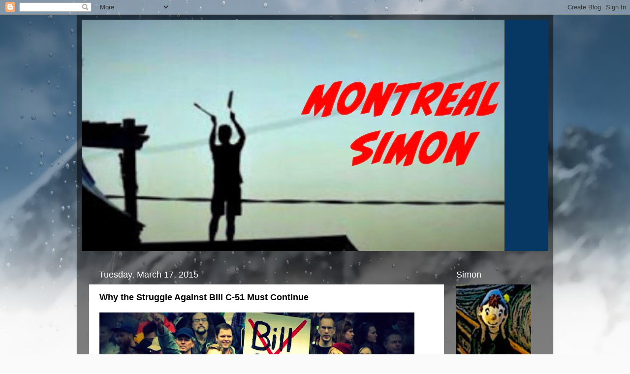

--- FILE ---
content_type: text/html; charset=UTF-8
request_url: https://montrealsimon.blogspot.com/2015/03/why-struggle-against-bill-c-51-must.html
body_size: 25031
content:
<!DOCTYPE html>
<html class='v2' dir='ltr' lang='en'>
<head>
<link href='https://www.blogger.com/static/v1/widgets/335934321-css_bundle_v2.css' rel='stylesheet' type='text/css'/>
<meta content='width=1100' name='viewport'/>
<meta content='text/html; charset=UTF-8' http-equiv='Content-Type'/>
<meta content='blogger' name='generator'/>
<link href='https://montrealsimon.blogspot.com/favicon.ico' rel='icon' type='image/x-icon'/>
<link href='https://montrealsimon.blogspot.com/2015/03/why-struggle-against-bill-c-51-must.html' rel='canonical'/>
<link rel="alternate" type="application/atom+xml" title="Montreal Simon - Atom" href="https://montrealsimon.blogspot.com/feeds/posts/default" />
<link rel="alternate" type="application/rss+xml" title="Montreal Simon - RSS" href="https://montrealsimon.blogspot.com/feeds/posts/default?alt=rss" />
<link rel="service.post" type="application/atom+xml" title="Montreal Simon - Atom" href="https://www.blogger.com/feeds/23253782/posts/default" />

<link rel="alternate" type="application/atom+xml" title="Montreal Simon - Atom" href="https://montrealsimon.blogspot.com/feeds/8828653754025374487/comments/default" />
<!--Can't find substitution for tag [blog.ieCssRetrofitLinks]-->
<link href='https://blogger.googleusercontent.com/img/b/R29vZ2xl/AVvXsEhzy7scr0E3YpdMpkQ1zagtdVi3lLHfQjR0akRj7cA-EmQxwf9S5fGREPobhGAbPDEJYPUj2t9dOlALGKRwyFC6hT4J7c8vuUocFSGQdpn654y8WsJKLseYT5iWzbgEf4oh-uaK/s640/C+51+protest+11.jpg' rel='image_src'/>
<meta content='https://montrealsimon.blogspot.com/2015/03/why-struggle-against-bill-c-51-must.html' property='og:url'/>
<meta content='Why the Struggle Against Bill C-51 Must Continue' property='og:title'/>
<meta content='   It&#39;s taken me two days to come down from last Saturday&#39;s big demonstration against the Harper regime&#39;s foul Bill C-51.   Because I do wea...' property='og:description'/>
<meta content='https://blogger.googleusercontent.com/img/b/R29vZ2xl/AVvXsEhzy7scr0E3YpdMpkQ1zagtdVi3lLHfQjR0akRj7cA-EmQxwf9S5fGREPobhGAbPDEJYPUj2t9dOlALGKRwyFC6hT4J7c8vuUocFSGQdpn654y8WsJKLseYT5iWzbgEf4oh-uaK/w1200-h630-p-k-no-nu/C+51+protest+11.jpg' property='og:image'/>
<title>Montreal Simon: Why the Struggle Against Bill C-51 Must Continue</title>
<style id='page-skin-1' type='text/css'><!--
/*-----------------------------------------------
Blogger Template Style
Name:     Picture Window
Designer: Blogger
URL:      www.blogger.com
----------------------------------------------- */
/* Content
----------------------------------------------- */
body {
font: normal normal 15px Arial, Tahoma, Helvetica, FreeSans, sans-serif;
color: #000000;
background: #fafafa url(//themes.googleusercontent.com/image?id=1iJBX-a-hBX2tKaDdERpElPUmvb4r5MDX9lEx06AA-UtZIQCYziZg3PFbmOyt-g2sH8Jo) repeat-x fixed top center;
}
html body .region-inner {
min-width: 0;
max-width: 100%;
width: auto;
}
.content-outer {
font-size: 90%;
}
a:link {
text-decoration:none;
color: #6fa8dc;
}
a:visited {
text-decoration:none;
color: #6fa8dc;
}
a:hover {
text-decoration:underline;
color: #0b5394;
}
.content-outer {
background: transparent url(//www.blogblog.com/1kt/transparent/black50.png) repeat scroll top left;
-moz-border-radius: 0;
-webkit-border-radius: 0;
-goog-ms-border-radius: 0;
border-radius: 0;
-moz-box-shadow: 0 0 3px rgba(0, 0, 0, .15);
-webkit-box-shadow: 0 0 3px rgba(0, 0, 0, .15);
-goog-ms-box-shadow: 0 0 3px rgba(0, 0, 0, .15);
box-shadow: 0 0 3px rgba(0, 0, 0, .15);
margin: 0 auto;
}
.content-inner {
padding: 10px;
}
/* Header
----------------------------------------------- */
.header-outer {
background: #073763 none repeat-x scroll top left;
_background-image: none;
color: #073763;
-moz-border-radius: 0;
-webkit-border-radius: 0;
-goog-ms-border-radius: 0;
border-radius: 0;
}
.Header img, .Header #header-inner {
-moz-border-radius: 0;
-webkit-border-radius: 0;
-goog-ms-border-radius: 0;
border-radius: 0;
}
.header-inner .Header .titlewrapper,
.header-inner .Header .descriptionwrapper {
padding-left: 30px;
padding-right: 30px;
}
.Header h1 {
font: normal normal 48px Georgia, Utopia, 'Palatino Linotype', Palatino, serif;
text-shadow: 1px 1px 3px rgba(0, 0, 0, 0.3);
}
.Header h1 a {
color: #073763;
}
.Header .description {
font-size: 130%;
}
/* Tabs
----------------------------------------------- */
.tabs-inner {
margin: .5em 15px 1em;
padding: 0;
}
.tabs-inner .section {
margin: 0;
}
.tabs-inner .widget ul {
padding: 0;
background: #1c1c1c none repeat scroll bottom;
-moz-border-radius: 0;
-webkit-border-radius: 0;
-goog-ms-border-radius: 0;
border-radius: 0;
}
.tabs-inner .widget li {
border: none;
}
.tabs-inner .widget li a {
display: inline-block;
padding: .5em 1em;
margin-right: 0;
color: #80c2ff;
font: normal normal 15px 'Trebuchet MS', Trebuchet, sans-serif;
-moz-border-radius: 0 0 0 0;
-webkit-border-top-left-radius: 0;
-webkit-border-top-right-radius: 0;
-goog-ms-border-radius: 0 0 0 0;
border-radius: 0 0 0 0;
background: transparent none no-repeat scroll top left;
border-right: 1px solid #a5c2dc;
}
.tabs-inner .widget li:first-child a {
padding-left: 1.25em;
-moz-border-radius-topleft: 0;
-moz-border-radius-bottomleft: 0;
-webkit-border-top-left-radius: 0;
-webkit-border-bottom-left-radius: 0;
-goog-ms-border-top-left-radius: 0;
-goog-ms-border-bottom-left-radius: 0;
border-top-left-radius: 0;
border-bottom-left-radius: 0;
}
.tabs-inner .widget li.selected a,
.tabs-inner .widget li a:hover {
position: relative;
z-index: 1;
background: #dd7700 none repeat scroll bottom;
color: #ffffff;
-moz-box-shadow: 0 0 0 rgba(0, 0, 0, .15);
-webkit-box-shadow: 0 0 0 rgba(0, 0, 0, .15);
-goog-ms-box-shadow: 0 0 0 rgba(0, 0, 0, .15);
box-shadow: 0 0 0 rgba(0, 0, 0, .15);
}
/* Headings
----------------------------------------------- */
h2 {
font: normal normal 18px Verdana, Geneva, sans-serif;
text-transform: none;
color: #ffffff;
margin: .5em 0;
}
/* Main
----------------------------------------------- */
.main-outer {
background: transparent none repeat scroll top center;
-moz-border-radius: 0 0 0 0;
-webkit-border-top-left-radius: 0;
-webkit-border-top-right-radius: 0;
-webkit-border-bottom-left-radius: 0;
-webkit-border-bottom-right-radius: 0;
-goog-ms-border-radius: 0 0 0 0;
border-radius: 0 0 0 0;
-moz-box-shadow: 0 0 0 rgba(0, 0, 0, .15);
-webkit-box-shadow: 0 0 0 rgba(0, 0, 0, .15);
-goog-ms-box-shadow: 0 0 0 rgba(0, 0, 0, .15);
box-shadow: 0 0 0 rgba(0, 0, 0, .15);
}
.main-inner {
padding: 15px 20px 20px;
}
.main-inner .column-center-inner {
padding: 0 0;
}
.main-inner .column-left-inner {
padding-left: 0;
}
.main-inner .column-right-inner {
padding-right: 0;
}
/* Posts
----------------------------------------------- */
h3.post-title {
margin: 0;
font: normal bold 18px Verdana, Geneva, sans-serif;
}
.comments h4 {
margin: 1em 0 0;
font: normal bold 18px Verdana, Geneva, sans-serif;
}
.date-header span {
color: #ffffff;
}
.post-outer {
background-color: #ffffff;
border: solid 1px transparent;
-moz-border-radius: 0;
-webkit-border-radius: 0;
border-radius: 0;
-goog-ms-border-radius: 0;
padding: 15px 20px;
margin: 0 -20px 20px;
}
.post-body {
line-height: 1.4;
font-size: 110%;
position: relative;
}
.post-header {
margin: 0 0 1.5em;
color: #ffcc7f;
line-height: 1.6;
}
.post-footer {
margin: .5em 0 0;
color: #ffcc7f;
line-height: 1.6;
}
#blog-pager {
font-size: 140%
}
#comments .comment-author {
padding-top: 1.5em;
border-top: dashed 1px #ccc;
border-top: dashed 1px rgba(128, 128, 128, .5);
background-position: 0 1.5em;
}
#comments .comment-author:first-child {
padding-top: 0;
border-top: none;
}
.avatar-image-container {
margin: .2em 0 0;
}
/* Comments
----------------------------------------------- */
.comments .comments-content .icon.blog-author {
background-repeat: no-repeat;
background-image: url([data-uri]);
}
.comments .comments-content .loadmore a {
border-top: 1px solid #0b5394;
border-bottom: 1px solid #0b5394;
}
.comments .continue {
border-top: 2px solid #0b5394;
}
/* Widgets
----------------------------------------------- */
.widget ul, .widget #ArchiveList ul.flat {
padding: 0;
list-style: none;
}
.widget ul li, .widget #ArchiveList ul.flat li {
border-top: dashed 1px #ccc;
border-top: dashed 1px rgba(128, 128, 128, .5);
}
.widget ul li:first-child, .widget #ArchiveList ul.flat li:first-child {
border-top: none;
}
.widget .post-body ul {
list-style: disc;
}
.widget .post-body ul li {
border: none;
}
/* Footer
----------------------------------------------- */
.footer-outer {
color:#000000;
background: transparent none repeat scroll top center;
-moz-border-radius: 0 0 0 0;
-webkit-border-top-left-radius: 0;
-webkit-border-top-right-radius: 0;
-webkit-border-bottom-left-radius: 0;
-webkit-border-bottom-right-radius: 0;
-goog-ms-border-radius: 0 0 0 0;
border-radius: 0 0 0 0;
-moz-box-shadow: 0 0 0 rgba(0, 0, 0, .15);
-webkit-box-shadow: 0 0 0 rgba(0, 0, 0, .15);
-goog-ms-box-shadow: 0 0 0 rgba(0, 0, 0, .15);
box-shadow: 0 0 0 rgba(0, 0, 0, .15);
}
.footer-inner {
padding: 10px 20px 20px;
}
.footer-outer a {
color: #6fa8dc;
}
.footer-outer a:visited {
color: #6fa8dc;
}
.footer-outer a:hover {
color: #0b5394;
}
.footer-outer .widget h2 {
color: #ffffff;
}
/* Mobile
----------------------------------------------- */
html body.mobile {
height: auto;
}
html body.mobile {
min-height: 480px;
background-size: 100% auto;
}
.mobile .body-fauxcolumn-outer {
background: transparent none repeat scroll top left;
}
html .mobile .mobile-date-outer, html .mobile .blog-pager {
border-bottom: none;
background: transparent none repeat scroll top center;
margin-bottom: 10px;
}
.mobile .date-outer {
background: transparent none repeat scroll top center;
}
.mobile .header-outer, .mobile .main-outer,
.mobile .post-outer, .mobile .footer-outer {
-moz-border-radius: 0;
-webkit-border-radius: 0;
-goog-ms-border-radius: 0;
border-radius: 0;
}
.mobile .content-outer,
.mobile .main-outer,
.mobile .post-outer {
background: inherit;
border: none;
}
.mobile .content-outer {
font-size: 100%;
}
.mobile-link-button {
background-color: #6fa8dc;
}
.mobile-link-button a:link, .mobile-link-button a:visited {
color: #ffffff;
}
.mobile-index-contents {
color: #000000;
}
.mobile .tabs-inner .PageList .widget-content {
background: #dd7700 none repeat scroll bottom;
color: #ffffff;
}
.mobile .tabs-inner .PageList .widget-content .pagelist-arrow {
border-left: 1px solid #a5c2dc;
}

--></style>
<style id='template-skin-1' type='text/css'><!--
body {
min-width: 968px;
}
.content-outer, .content-fauxcolumn-outer, .region-inner {
min-width: 968px;
max-width: 968px;
_width: 968px;
}
.main-inner .columns {
padding-left: 0px;
padding-right: 197px;
}
.main-inner .fauxcolumn-center-outer {
left: 0px;
right: 197px;
/* IE6 does not respect left and right together */
_width: expression(this.parentNode.offsetWidth -
parseInt("0px") -
parseInt("197px") + 'px');
}
.main-inner .fauxcolumn-left-outer {
width: 0px;
}
.main-inner .fauxcolumn-right-outer {
width: 197px;
}
.main-inner .column-left-outer {
width: 0px;
right: 100%;
margin-left: -0px;
}
.main-inner .column-right-outer {
width: 197px;
margin-right: -197px;
}
#layout {
min-width: 0;
}
#layout .content-outer {
min-width: 0;
width: 800px;
}
#layout .region-inner {
min-width: 0;
width: auto;
}
body#layout div.add_widget {
padding: 8px;
}
body#layout div.add_widget a {
margin-left: 32px;
}
--></style>
<style>
    body {background-image:url(\/\/themes.googleusercontent.com\/image?id=1iJBX-a-hBX2tKaDdERpElPUmvb4r5MDX9lEx06AA-UtZIQCYziZg3PFbmOyt-g2sH8Jo);}
    
@media (max-width: 200px) { body {background-image:url(\/\/themes.googleusercontent.com\/image?id=1iJBX-a-hBX2tKaDdERpElPUmvb4r5MDX9lEx06AA-UtZIQCYziZg3PFbmOyt-g2sH8Jo&options=w200);}}
@media (max-width: 400px) and (min-width: 201px) { body {background-image:url(\/\/themes.googleusercontent.com\/image?id=1iJBX-a-hBX2tKaDdERpElPUmvb4r5MDX9lEx06AA-UtZIQCYziZg3PFbmOyt-g2sH8Jo&options=w400);}}
@media (max-width: 800px) and (min-width: 401px) { body {background-image:url(\/\/themes.googleusercontent.com\/image?id=1iJBX-a-hBX2tKaDdERpElPUmvb4r5MDX9lEx06AA-UtZIQCYziZg3PFbmOyt-g2sH8Jo&options=w800);}}
@media (max-width: 1200px) and (min-width: 801px) { body {background-image:url(\/\/themes.googleusercontent.com\/image?id=1iJBX-a-hBX2tKaDdERpElPUmvb4r5MDX9lEx06AA-UtZIQCYziZg3PFbmOyt-g2sH8Jo&options=w1200);}}
/* Last tag covers anything over one higher than the previous max-size cap. */
@media (min-width: 1201px) { body {background-image:url(\/\/themes.googleusercontent.com\/image?id=1iJBX-a-hBX2tKaDdERpElPUmvb4r5MDX9lEx06AA-UtZIQCYziZg3PFbmOyt-g2sH8Jo&options=w1600);}}
  </style>
<link href='https://www.blogger.com/dyn-css/authorization.css?targetBlogID=23253782&amp;zx=8c03efac-f20e-4475-b130-527be82797e6' media='none' onload='if(media!=&#39;all&#39;)media=&#39;all&#39;' rel='stylesheet'/><noscript><link href='https://www.blogger.com/dyn-css/authorization.css?targetBlogID=23253782&amp;zx=8c03efac-f20e-4475-b130-527be82797e6' rel='stylesheet'/></noscript>
<meta name='google-adsense-platform-account' content='ca-host-pub-1556223355139109'/>
<meta name='google-adsense-platform-domain' content='blogspot.com'/>

</head>
<body class='loading variant-screen'>
<div class='navbar section' id='navbar' name='Navbar'><div class='widget Navbar' data-version='1' id='Navbar1'><script type="text/javascript">
    function setAttributeOnload(object, attribute, val) {
      if(window.addEventListener) {
        window.addEventListener('load',
          function(){ object[attribute] = val; }, false);
      } else {
        window.attachEvent('onload', function(){ object[attribute] = val; });
      }
    }
  </script>
<div id="navbar-iframe-container"></div>
<script type="text/javascript" src="https://apis.google.com/js/platform.js"></script>
<script type="text/javascript">
      gapi.load("gapi.iframes:gapi.iframes.style.bubble", function() {
        if (gapi.iframes && gapi.iframes.getContext) {
          gapi.iframes.getContext().openChild({
              url: 'https://www.blogger.com/navbar/23253782?po\x3d8828653754025374487\x26origin\x3dhttps://montrealsimon.blogspot.com',
              where: document.getElementById("navbar-iframe-container"),
              id: "navbar-iframe"
          });
        }
      });
    </script><script type="text/javascript">
(function() {
var script = document.createElement('script');
script.type = 'text/javascript';
script.src = '//pagead2.googlesyndication.com/pagead/js/google_top_exp.js';
var head = document.getElementsByTagName('head')[0];
if (head) {
head.appendChild(script);
}})();
</script>
</div></div>
<div class='body-fauxcolumns'>
<div class='fauxcolumn-outer body-fauxcolumn-outer'>
<div class='cap-top'>
<div class='cap-left'></div>
<div class='cap-right'></div>
</div>
<div class='fauxborder-left'>
<div class='fauxborder-right'></div>
<div class='fauxcolumn-inner'>
</div>
</div>
<div class='cap-bottom'>
<div class='cap-left'></div>
<div class='cap-right'></div>
</div>
</div>
</div>
<div class='content'>
<div class='content-fauxcolumns'>
<div class='fauxcolumn-outer content-fauxcolumn-outer'>
<div class='cap-top'>
<div class='cap-left'></div>
<div class='cap-right'></div>
</div>
<div class='fauxborder-left'>
<div class='fauxborder-right'></div>
<div class='fauxcolumn-inner'>
</div>
</div>
<div class='cap-bottom'>
<div class='cap-left'></div>
<div class='cap-right'></div>
</div>
</div>
</div>
<div class='content-outer'>
<div class='content-cap-top cap-top'>
<div class='cap-left'></div>
<div class='cap-right'></div>
</div>
<div class='fauxborder-left content-fauxborder-left'>
<div class='fauxborder-right content-fauxborder-right'></div>
<div class='content-inner'>
<header>
<div class='header-outer'>
<div class='header-cap-top cap-top'>
<div class='cap-left'></div>
<div class='cap-right'></div>
</div>
<div class='fauxborder-left header-fauxborder-left'>
<div class='fauxborder-right header-fauxborder-right'></div>
<div class='region-inner header-inner'>
<div class='header section' id='header' name='Header'><div class='widget Header' data-version='1' id='Header1'>
<div id='header-inner'>
<a href='https://montrealsimon.blogspot.com/' style='display: block'>
<img alt='Montreal Simon' height='470px; ' id='Header1_headerimg' src='https://blogger.googleusercontent.com/img/b/R29vZ2xl/AVvXsEjBb6b53V9s6Rwa5wgA1NawifMn1hiQwvy-kQnSvjUU8hBadya1OWbrwF8skO27Ux6R_0KoHiL7pCmHDWMfff7XlC_n_fKd7UGRQrBdeTQiosDfxwmymnEjWgm4vxLNAyih_ZSsNg/' style='display: block' width='859px; '/>
</a>
</div>
</div></div>
</div>
</div>
<div class='header-cap-bottom cap-bottom'>
<div class='cap-left'></div>
<div class='cap-right'></div>
</div>
</div>
</header>
<div class='tabs-outer'>
<div class='tabs-cap-top cap-top'>
<div class='cap-left'></div>
<div class='cap-right'></div>
</div>
<div class='fauxborder-left tabs-fauxborder-left'>
<div class='fauxborder-right tabs-fauxborder-right'></div>
<div class='region-inner tabs-inner'>
<div class='tabs no-items section' id='crosscol' name='Cross-Column'></div>
<div class='tabs no-items section' id='crosscol-overflow' name='Cross-Column 2'></div>
</div>
</div>
<div class='tabs-cap-bottom cap-bottom'>
<div class='cap-left'></div>
<div class='cap-right'></div>
</div>
</div>
<div class='main-outer'>
<div class='main-cap-top cap-top'>
<div class='cap-left'></div>
<div class='cap-right'></div>
</div>
<div class='fauxborder-left main-fauxborder-left'>
<div class='fauxborder-right main-fauxborder-right'></div>
<div class='region-inner main-inner'>
<div class='columns fauxcolumns'>
<div class='fauxcolumn-outer fauxcolumn-center-outer'>
<div class='cap-top'>
<div class='cap-left'></div>
<div class='cap-right'></div>
</div>
<div class='fauxborder-left'>
<div class='fauxborder-right'></div>
<div class='fauxcolumn-inner'>
</div>
</div>
<div class='cap-bottom'>
<div class='cap-left'></div>
<div class='cap-right'></div>
</div>
</div>
<div class='fauxcolumn-outer fauxcolumn-left-outer'>
<div class='cap-top'>
<div class='cap-left'></div>
<div class='cap-right'></div>
</div>
<div class='fauxborder-left'>
<div class='fauxborder-right'></div>
<div class='fauxcolumn-inner'>
</div>
</div>
<div class='cap-bottom'>
<div class='cap-left'></div>
<div class='cap-right'></div>
</div>
</div>
<div class='fauxcolumn-outer fauxcolumn-right-outer'>
<div class='cap-top'>
<div class='cap-left'></div>
<div class='cap-right'></div>
</div>
<div class='fauxborder-left'>
<div class='fauxborder-right'></div>
<div class='fauxcolumn-inner'>
</div>
</div>
<div class='cap-bottom'>
<div class='cap-left'></div>
<div class='cap-right'></div>
</div>
</div>
<!-- corrects IE6 width calculation -->
<div class='columns-inner'>
<div class='column-center-outer'>
<div class='column-center-inner'>
<div class='main section' id='main' name='Main'><div class='widget Blog' data-version='1' id='Blog1'>
<div class='blog-posts hfeed'>

          <div class="date-outer">
        
<h2 class='date-header'><span>Tuesday, March 17, 2015</span></h2>

          <div class="date-posts">
        
<div class='post-outer'>
<div class='post hentry uncustomized-post-template' itemprop='blogPost' itemscope='itemscope' itemtype='http://schema.org/BlogPosting'>
<meta content='https://blogger.googleusercontent.com/img/b/R29vZ2xl/AVvXsEhzy7scr0E3YpdMpkQ1zagtdVi3lLHfQjR0akRj7cA-EmQxwf9S5fGREPobhGAbPDEJYPUj2t9dOlALGKRwyFC6hT4J7c8vuUocFSGQdpn654y8WsJKLseYT5iWzbgEf4oh-uaK/s640/C+51+protest+11.jpg' itemprop='image_url'/>
<meta content='23253782' itemprop='blogId'/>
<meta content='8828653754025374487' itemprop='postId'/>
<a name='8828653754025374487'></a>
<h3 class='post-title entry-title' itemprop='name'>
Why the Struggle Against Bill C-51 Must Continue
</h3>
<div class='post-header'>
<div class='post-header-line-1'></div>
</div>
<div class='post-body entry-content' id='post-body-8828653754025374487' itemprop='description articleBody'>
<a href="https://blogger.googleusercontent.com/img/b/R29vZ2xl/AVvXsEhzy7scr0E3YpdMpkQ1zagtdVi3lLHfQjR0akRj7cA-EmQxwf9S5fGREPobhGAbPDEJYPUj2t9dOlALGKRwyFC6hT4J7c8vuUocFSGQdpn654y8WsJKLseYT5iWzbgEf4oh-uaK/s1600/C+51+protest+11.jpg" imageanchor="1"><img border="0" src="https://blogger.googleusercontent.com/img/b/R29vZ2xl/AVvXsEhzy7scr0E3YpdMpkQ1zagtdVi3lLHfQjR0akRj7cA-EmQxwf9S5fGREPobhGAbPDEJYPUj2t9dOlALGKRwyFC6hT4J7c8vuUocFSGQdpn654y8WsJKLseYT5iWzbgEf4oh-uaK/s640/C+51+protest+11.jpg" /></a>
<br />
<br />
<span style="font-family: Arial, Helvetica, sans-serif;"><b>It's taken me two days to come down from last Saturday's big demonstration against the Harper regime's foul <a href="http://montrealsimon.blogspot.ca/2015/03/the-day-canadians-sent-message-to.html">Bill C-51.</a></b></span><br />
<span style="font-family: Arial, Helvetica, sans-serif;"><b><br /></b></span>
<span style="font-family: Arial, Helvetica, sans-serif;"><b>Because I do wear my heart on my sleeve, and it was so great to see so many Canadians in the street at last.</b></span><br />
<span style="font-family: Arial, Helvetica, sans-serif;"><b><br /></b></span>
<span style="font-family: Arial, Helvetica, sans-serif;"><b>Instead of letting Stephen Harper scare them into allowing him to turn this country into a police state.</b></span><br />
<span style="font-family: Arial, Helvetica, sans-serif;"><b><br /></b></span>
<span style="font-family: Arial, Helvetica, sans-serif;"><b>But sadly I would probably still be flying, if it wasn't&nbsp;gloomy Harperland, and so many &nbsp;progressives seemed so determined to shoot me out of the sky.</b></span><br />
<a name="more"></a><br />
<span style="font-family: Arial, Helvetica, sans-serif;"><b>The ones who kept telling me something like this: "So you got about 15,000 people to come out, in a country of thirty million. Big deal. What difference will that make"?</b></span><br />
<span style="font-family: Arial, Helvetica, sans-serif;"><b><br /></b></span>
<span style="font-family: Arial, Helvetica, sans-serif;"><b>Or the ones who are always complaining about the bill, but couldn't find the time to join us...&nbsp;</b></span><br />
<br />
<a href="https://blogger.googleusercontent.com/img/b/R29vZ2xl/AVvXsEi1Ww2TAOITxUJ-aDY-r2ul_iORtbffv7HDhpjZtgSbWpAWa0nLzM4DZsJOfciNXh5XUETtQJxm9Q_FhI_3L08LIOdvEsGMCsjg5hrerwUI6N6v8FKXDGV5m0NYnKkCgvjsh13R/s1600/C+51+protest+15.jpg" imageanchor="1"><img border="0" src="https://blogger.googleusercontent.com/img/b/R29vZ2xl/AVvXsEi1Ww2TAOITxUJ-aDY-r2ul_iORtbffv7HDhpjZtgSbWpAWa0nLzM4DZsJOfciNXh5XUETtQJxm9Q_FhI_3L08LIOdvEsGMCsjg5hrerwUI6N6v8FKXDGV5m0NYnKkCgvjsh13R/s640/C+51+protest+15.jpg" /></a>
<br />
<br />
<span style="font-family: Arial, Helvetica, sans-serif;"><b>Or even write about it on their blogs.</b></span><br />
<span style="font-family: Arial, Helvetica, sans-serif;"><b><br /></b></span>
<span style="font-family: Arial, Helvetica, sans-serif;"><b>Or all those who are caught up in our mindless culture, and would rather talk about Justin Bieber's roast, or Beyonce's latest problems, or anything to do with the ghastly Kardashians, than deal with something that really matters.</b></span><br />
<span style="font-family: Arial, Helvetica, sans-serif;"><b><br /></b></span>
<span style="font-family: Arial, Helvetica, sans-serif;"><b>And all I can say, after picking myself off the ground, is that it WAS something. Even 15,000 people in a country as complacent as this one IS a big deal.&nbsp;</b></span><br />
<span style="font-family: Arial, Helvetica, sans-serif;"><b><br /></b></span>
<span style="font-family: Arial, Helvetica, sans-serif;"><b>And any sign of resistance in this monstrous Harperland IS something to celebrate...</b></span><br />
<br />
<a href="https://blogger.googleusercontent.com/img/b/R29vZ2xl/AVvXsEj2mVRXoZoXh_jOewtUfmoN6-yQOHkR8B9PpCGFcKxQ3227IEh_sx5wyRwVlu9xqcg7hq7Ks5t51ZsQ2NcUWge0q3k2hg1emT9hxR_sELJz_e0Zzns8rpFFWIwqjF-FaBJrkVga/s1600/+C+51+protest+12.jpg" imageanchor="1"><img border="0" src="https://blogger.googleusercontent.com/img/b/R29vZ2xl/AVvXsEj2mVRXoZoXh_jOewtUfmoN6-yQOHkR8B9PpCGFcKxQ3227IEh_sx5wyRwVlu9xqcg7hq7Ks5t51ZsQ2NcUWge0q3k2hg1emT9hxR_sELJz_e0Zzns8rpFFWIwqjF-FaBJrkVga/s640/+C+51+protest+12.jpg" /></a>
<br />
<br />
<span style="font-family: Arial, Helvetica, sans-serif;"><b>So I was glad to see that Chris Hedges managed to make it all the way from the U.S. to join us, and help explain to those who still don't get it, why the bill is so <a href="http://rabble.ca/news/2015/03/exclusive-chris-hedges-on-bill-c-51-and-corporate-state">dangerous.</a>&nbsp;</b></span><br />
<span style="font-family: Arial, Helvetica, sans-serif;"><b><br /></b></span>
<b><span style="font-family: Trebuchet MS, sans-serif;"><i>What I find disturbing is that although the revelations of Edward Snowden are known, we're not reacting. We don't understand the danger that's in front of it, when you talk about a population that is watched and tracked 24 hours a day. The relationship between a population that is monitored on that level and knows that [the government watches] them is a relationship between masters and slaves -- you can't even use the word liberty anymore and we're already at that point.</i></span></b><br />
<span style="font-family: Arial, Helvetica, sans-serif;"><b><br /></b></span><span style="font-family: Arial, Helvetica, sans-serif;"><b>Why so many are so passive and gloomy:&nbsp;</b></span><br />
<span style="font-family: Arial, Helvetica, sans-serif;"><b><br /></b></span>
<b><span style="font-family: Trebuchet MS, sans-serif;"><i>People are politically passive because they have kind of given up on the system. That's certainly true -- more true -- in the United States where Congress has a nine per cent approval rating. Only 38 per cent of the population even bothers to cast a ballot anymore. I think the other thing is that they don't quite understand how incredibly dangerous handing any government this kind of power is.</i></span></b><br />
<span style="font-family: Arial, Helvetica, sans-serif;"><b><br /></b></span>
<span style="font-family: Arial, Helvetica, sans-serif;"><b>And why he travelled so far to join us:</b></span><br />
<span style="font-family: Arial, Helvetica, sans-serif;"><b><br /></b></span>
<b><span style="font-family: Trebuchet MS, sans-serif;"><i>That's why I was willing to fly up here because if we don't react in a sustained way then we will see cemented into place one of the most frightening dystopias in human history -- something that dwarfs anything ever dreamed of by the communist Stasi state in East Germany.</i></span></b><br />
<span style="font-family: Arial, Helvetica, sans-serif;"><b><br /></b></span>
<span style="font-family: Arial, Helvetica, sans-serif;"><b>Which is why I believe so strongly that the battle against Bill C-351 must continue. Because even though the fascist Cons will pass their police state bill, the more noise we make, the more we will be able to use it against them in the next election.</b></span><br />
<span style="font-family: Arial, Helvetica, sans-serif;"><b><br /></b></span>
<span style="font-family: Arial, Helvetica, sans-serif;"><b>Why I'm looking forward to the next demonstration, or the next act of resistance.</b></span><br />
<span style="font-family: Arial, Helvetica, sans-serif;"><b><br /></b></span>
<span style="font-family: Arial, Helvetica, sans-serif;"><b>And why I'd like to share this video aimed at those caught up in our mindless culture, who care more about the Kardashians than they do about their own freedom.</b></span><br />
<span style="font-family: Arial, Helvetica, sans-serif;"><b><br /></b></span>
<span style="font-family: Arial, Helvetica, sans-serif;"><b>So they too can understand the danger, and join us next time...</b></span><br />
<br />
<iframe allowfullscreen="" frameborder="0" height="360" src="https://www.youtube.com/embed/uaKg7EzeqNE?rel=0&amp;showinfo=0" width="640"></iframe>

<br />
<br />
<span style="font-family: Arial, Helvetica, sans-serif;"><b>Because there will be a next time.</b></span><br />
<br />
<b style="font-family: Arial, Helvetica, sans-serif;">Everyone will get a chance to join the anti-Harper rebellion.</b><br />
<span style="font-family: Arial, Helvetica, sans-serif;"><b><br /></b></span>
<span style="font-family: Arial, Helvetica, sans-serif;"><b>For there is no more magnificent sight than this...</b></span><br />
<br />
<a href="https://blogger.googleusercontent.com/img/b/R29vZ2xl/AVvXsEi3dmtOL7iueTcdnGt4MW1WaCaXoBNoCt1PyTXUKvdd7VfG9P6B-DGhlq7GYD7YFX0IKp13xZwXpTcQxFERv_D906SDxnr2Tu0w7lD4qYea74QcLEFVcSOGMGL9VA0aGHSMJjec/s1600/c+51+protest+5-001.jpg" imageanchor="1"><img border="0" src="https://blogger.googleusercontent.com/img/b/R29vZ2xl/AVvXsEi3dmtOL7iueTcdnGt4MW1WaCaXoBNoCt1PyTXUKvdd7VfG9P6B-DGhlq7GYD7YFX0IKp13xZwXpTcQxFERv_D906SDxnr2Tu0w7lD4qYea74QcLEFVcSOGMGL9VA0aGHSMJjec/s640/c+51+protest+5-001.jpg" /></a>
<br />
<br />
<b style="font-family: Arial, Helvetica, sans-serif;"><br /></b>
<b style="font-family: Arial, Helvetica, sans-serif;">The resistance WILL continue.</b><br />
<b style="font-family: Arial, Helvetica, sans-serif;"><br /></b>
<b style="font-family: Arial, Helvetica, sans-serif;">And that WAS just the&nbsp;</b><span style="font-family: Arial, Helvetica, sans-serif;"><b>beginning...</b></span><br />
<span style="font-family: Arial, Helvetica, sans-serif;"><b><br /></b></span>
<b><span style="color: #f1c232; font-family: Trebuchet MS, sans-serif;">Please click <a href="http://www.progressivebloggers.ca/vote/http://montrealsimon.blogspot.com/2015/03/why-struggle-against-bill-c-51-must.html">here</a> to recommend this post at Progressive Bloggers.</span></b>
<div style='clear: both;'></div>
</div>
<div class='post-footer'>
<div class='post-footer-line post-footer-line-1'>
<span class='post-author vcard'>
Posted by
<span class='fn' itemprop='author' itemscope='itemscope' itemtype='http://schema.org/Person'>
<meta content='https://www.blogger.com/profile/15309809679331128837' itemprop='url'/>
<a class='g-profile' href='https://www.blogger.com/profile/15309809679331128837' rel='author' title='author profile'>
<span itemprop='name'>Simon</span>
</a>
</span>
</span>
<span class='post-timestamp'>
at
<meta content='https://montrealsimon.blogspot.com/2015/03/why-struggle-against-bill-c-51-must.html' itemprop='url'/>
<a class='timestamp-link' href='https://montrealsimon.blogspot.com/2015/03/why-struggle-against-bill-c-51-must.html' rel='bookmark' title='permanent link'><abbr class='published' itemprop='datePublished' title='2015-03-17T03:32:00-04:00'>3:32 AM</abbr></a>
</span>
<span class='post-comment-link'>
</span>
<span class='post-icons'>
<span class='item-action'>
<a href='https://www.blogger.com/email-post/23253782/8828653754025374487' title='Email Post'>
<img alt='' class='icon-action' height='13' src='https://resources.blogblog.com/img/icon18_email.gif' width='18'/>
</a>
</span>
<span class='item-control blog-admin pid-85214586'>
<a href='https://www.blogger.com/post-edit.g?blogID=23253782&postID=8828653754025374487&from=pencil' title='Edit Post'>
<img alt='' class='icon-action' height='18' src='https://resources.blogblog.com/img/icon18_edit_allbkg.gif' width='18'/>
</a>
</span>
</span>
<div class='post-share-buttons goog-inline-block'>
</div>
</div>
<div class='post-footer-line post-footer-line-2'>
<span class='post-labels'>
Labels:
<a href='https://montrealsimon.blogspot.com/search/label/Bill%20C-51' rel='tag'>Bill C-51</a>,
<a href='https://montrealsimon.blogspot.com/search/label/Day%20of%20Action' rel='tag'>Day of Action</a>,
<a href='https://montrealsimon.blogspot.com/search/label/police%20state' rel='tag'>police state</a>,
<a href='https://montrealsimon.blogspot.com/search/label/The%20End%20of%20Con%20Canada' rel='tag'>The End of Con Canada</a>,
<a href='https://montrealsimon.blogspot.com/search/label/The%20Great%20Stop%20Harper%20Movement' rel='tag'>The Great Stop Harper Movement</a>
</span>
</div>
<div class='post-footer-line post-footer-line-3'>
<span class='post-location'>
</span>
</div>
</div>
</div>
<div class='comments' id='comments'>
<a name='comments'></a>
<h4>18 comments:</h4>
<div id='Blog1_comments-block-wrapper'>
<dl class='' id='comments-block'>
<dt class='comment-author blogger-comment-icon' id='c2812639604826063074'>
<a name='c2812639604826063074'></a>
<a href='https://www.blogger.com/profile/17141832889857833324' rel='nofollow'>Kev</a>
said...
</dt>
<dd class='comment-body' id='Blog1_cmt-2812639604826063074'>
<p>
Hi Simon It as a glorious day I feel re-energized We seem to attend many of the same events Who knows maybe we&#39;ll actually meet some day
</p>
</dd>
<dd class='comment-footer'>
<span class='comment-timestamp'>
<a href='https://montrealsimon.blogspot.com/2015/03/why-struggle-against-bill-c-51-must.html?showComment=1426585560203#c2812639604826063074' title='comment permalink'>
5:46 AM
</a>
<span class='item-control blog-admin pid-990692386'>
<a class='comment-delete' href='https://www.blogger.com/comment/delete/23253782/2812639604826063074' title='Delete Comment'>
<img src='https://resources.blogblog.com/img/icon_delete13.gif'/>
</a>
</span>
</span>
</dd>
<dt class='comment-author anon-comment-icon' id='c4816207786459830299'>
<a name='c4816207786459830299'></a>
Anonymous
said...
</dt>
<dd class='comment-body' id='Blog1_cmt-4816207786459830299'>
<p>
&quot;progressives seemed so determined to shoot me out of the sky.&quot;<br />That&#39;s because they&#39;d rather stay home and pretend that signing another online petition or commenting on a blog somewhere is enough to turn the tide against the likes of harper, Simon. Even Thwap, who is just a tad cynical, was at that demonstration Saturday. That spoke pretty loudly to me about how this thing is going to have to work. The time for action is now.  No more excuses . . .
</p>
</dd>
<dd class='comment-footer'>
<span class='comment-timestamp'>
<a href='https://montrealsimon.blogspot.com/2015/03/why-struggle-against-bill-c-51-must.html?showComment=1426586404744#c4816207786459830299' title='comment permalink'>
6:00 AM
</a>
<span class='item-control blog-admin pid-305362350'>
<a class='comment-delete' href='https://www.blogger.com/comment/delete/23253782/4816207786459830299' title='Delete Comment'>
<img src='https://resources.blogblog.com/img/icon_delete13.gif'/>
</a>
</span>
</span>
</dd>
<dt class='comment-author blogger-comment-icon' id='c84911888064847462'>
<a name='c84911888064847462'></a>
<a href='https://www.blogger.com/profile/17528654183160305877' rel='nofollow'>Kirbycairo</a>
said...
</dt>
<dd class='comment-body' id='Blog1_cmt-84911888064847462'>
<p>
People are, indeed, feeling discouraged and deflated because the last ten years have been so devastating. More than this, however, I think so many Canadians are just shockingly unaware of the nature of democracy, what we should be working toward (democratically speaking), and what the real dangers are. This ignorance is what Harper has traded on for ten years, and he continues to trade on it. Then when you put into that mix, the latent racism and anti-muslim sentiment that he has tapped into and it is easy to see how progressives have been discouraged.  
</p>
</dd>
<dd class='comment-footer'>
<span class='comment-timestamp'>
<a href='https://montrealsimon.blogspot.com/2015/03/why-struggle-against-bill-c-51-must.html?showComment=1426595202175#c84911888064847462' title='comment permalink'>
8:26 AM
</a>
<span class='item-control blog-admin pid-70889806'>
<a class='comment-delete' href='https://www.blogger.com/comment/delete/23253782/84911888064847462' title='Delete Comment'>
<img src='https://resources.blogblog.com/img/icon_delete13.gif'/>
</a>
</span>
</span>
</dd>
<dt class='comment-author blogger-comment-icon' id='c4071545713557223104'>
<a name='c4071545713557223104'></a>
<a href='https://www.blogger.com/profile/15399550285738440669' rel='nofollow'>thwap</a>
said...
</dt>
<dd class='comment-body' id='Blog1_cmt-4071545713557223104'>
<p>
Oh, there&#39;s something going on this Saturday too. I&#39;ll be at that. I do find the numbers depressing though. And I make no bones about it.
</p>
</dd>
<dd class='comment-footer'>
<span class='comment-timestamp'>
<a href='https://montrealsimon.blogspot.com/2015/03/why-struggle-against-bill-c-51-must.html?showComment=1426595626742#c4071545713557223104' title='comment permalink'>
8:33 AM
</a>
<span class='item-control blog-admin pid-265808792'>
<a class='comment-delete' href='https://www.blogger.com/comment/delete/23253782/4071545713557223104' title='Delete Comment'>
<img src='https://resources.blogblog.com/img/icon_delete13.gif'/>
</a>
</span>
</span>
</dd>
<dt class='comment-author blogger-comment-icon' id='c7249594384043392509'>
<a name='c7249594384043392509'></a>
<a href='https://www.blogger.com/profile/04567555294832520698' rel='nofollow'>Unknown</a>
said...
</dt>
<dd class='comment-body' id='Blog1_cmt-7249594384043392509'>
<p>
I don&#39;t think we can ever measure the success of a demonstration as a function of turnout vs overall population.  Was there enough people for others to take notice?  Yes.  Most Canadians do not entertain their inner-activist.  You cannot expect vast numbers for something that lacks impact statistics. (ie. People have yet to be impacted.)  <br /><br />This bill is atrocious, and the objective should be to spead the word to as many as possible, tying this to Conservative Party policy.  What amazes me is how quickly some progressives point the finger of blame and negative energy at other progressives, thus diluting the case against the Conservatives.  If I was on the right, I would strategize to exploit this self-defeatist nature.<br /><br />Simon, we could all stand to be a little more like you; and keep our eye on the prize.  Thanks again. 
</p>
</dd>
<dd class='comment-footer'>
<span class='comment-timestamp'>
<a href='https://montrealsimon.blogspot.com/2015/03/why-struggle-against-bill-c-51-must.html?showComment=1426599806040#c7249594384043392509' title='comment permalink'>
9:43 AM
</a>
<span class='item-control blog-admin pid-1808523160'>
<a class='comment-delete' href='https://www.blogger.com/comment/delete/23253782/7249594384043392509' title='Delete Comment'>
<img src='https://resources.blogblog.com/img/icon_delete13.gif'/>
</a>
</span>
</span>
</dd>
<dt class='comment-author anon-comment-icon' id='c322246689306485671'>
<a name='c322246689306485671'></a>
Anonymous
said...
</dt>
<dd class='comment-body' id='Blog1_cmt-322246689306485671'>
<p>
anything going on this weekend in TO against C-51?
</p>
</dd>
<dd class='comment-footer'>
<span class='comment-timestamp'>
<a href='https://montrealsimon.blogspot.com/2015/03/why-struggle-against-bill-c-51-must.html?showComment=1426606365286#c322246689306485671' title='comment permalink'>
11:32 AM
</a>
<span class='item-control blog-admin pid-305362350'>
<a class='comment-delete' href='https://www.blogger.com/comment/delete/23253782/322246689306485671' title='Delete Comment'>
<img src='https://resources.blogblog.com/img/icon_delete13.gif'/>
</a>
</span>
</span>
</dd>
<dt class='comment-author blogger-comment-icon' id='c5431267581565911717'>
<a name='c5431267581565911717'></a>
<a href='https://www.blogger.com/profile/14442803514546577849' rel='nofollow'>mizdarlin</a>
said...
</dt>
<dd class='comment-body' id='Blog1_cmt-5431267581565911717'>
<p>
There was an interesting article in the Guardian yesterday about the  fact that Palestinians, for  the first time, aren&#39;t interested in the elections in Israel, because they feel that no matter who gets elected, their circumstances won&#39;t change..<br />They are working on  self-recognition, on networking with other countries  to attempt to  control their own destiny..which I think is laudable, considering that they are  right...<br />As for trashing progressives here in Canada, perhaps it is the calm before the storm..incessant polling reveals that the numbers  seem to indicate a minority government for  the Harperoids, no matter what sort of insanity he pushes..That is beyond depressing, and progressives often feel that there is no point in voting because who would they vote for, and will their votes count?<br />I vote in every election, and  everyone here on Vancouver Islnd who does vote seems to elect almost exclusively NDP candidates...and  now, because of Quebec, we have  for the first time, an official designation as Federal opposition...so what?   Justin flashes his pearly whites, and that is the end of any hope we may have had..and no, Simon, progressives, real progressives, aren&#39;t in the least interested in seeing him elected, as there is nothing truly  progressive about him or his party, except when compared to the scary yahoo Cons...<br />Holding your nose and voting  for the least offensive candidate is hardly a progressive tenet...<br />I realize that we need to do whatever we can to stop Harper, and all we really can do is publicly protest and vote when the time comes..I always do both, but it isn&#39;t enough...and  whether or not  we like it, them&#39;s the facts...
</p>
</dd>
<dd class='comment-footer'>
<span class='comment-timestamp'>
<a href='https://montrealsimon.blogspot.com/2015/03/why-struggle-against-bill-c-51-must.html?showComment=1426610346908#c5431267581565911717' title='comment permalink'>
12:39 PM
</a>
<span class='item-control blog-admin pid-1732042001'>
<a class='comment-delete' href='https://www.blogger.com/comment/delete/23253782/5431267581565911717' title='Delete Comment'>
<img src='https://resources.blogblog.com/img/icon_delete13.gif'/>
</a>
</span>
</span>
</dd>
<dt class='comment-author blogger-comment-icon' id='c448298952870516218'>
<a name='c448298952870516218'></a>
<a href='https://www.blogger.com/profile/01651890655542192076' rel='nofollow'>Marmalade</a>
said...
</dt>
<dd class='comment-body' id='Blog1_cmt-448298952870516218'>
<p>
The fact is......&#39;you can lead a horse to water, but you can&#39;t make him drink&#39;! I am One person with One vote. Most of the people I speak with say they won&#39;t vote for Harper..........but sometimes what people say and what people actually do can be two different things! I&#39;ve learned this from previous elections.<br /><br />So, Canadians will make up their own minds!
</p>
</dd>
<dd class='comment-footer'>
<span class='comment-timestamp'>
<a href='https://montrealsimon.blogspot.com/2015/03/why-struggle-against-bill-c-51-must.html?showComment=1426624108719#c448298952870516218' title='comment permalink'>
4:28 PM
</a>
<span class='item-control blog-admin pid-1772780961'>
<a class='comment-delete' href='https://www.blogger.com/comment/delete/23253782/448298952870516218' title='Delete Comment'>
<img src='https://resources.blogblog.com/img/icon_delete13.gif'/>
</a>
</span>
</span>
</dd>
<dt class='comment-author blogger-comment-icon' id='c6210079303279050783'>
<a name='c6210079303279050783'></a>
<a href='https://www.blogger.com/profile/08268703076712401594' rel='nofollow'>jolly roger</a>
said...
</dt>
<dd class='comment-body' id='Blog1_cmt-6210079303279050783'>
<p>
Simon-- I caught this little tidbit from an American news cast in the last month. It was in reference to contacting your elected official with a complaint about an issue. What they said was, when 1 person contacts their representative about a certain subject -- they take it as 13,000 people&#39;s opinion -- that said, if we got 15,000 people out last Saturday, times 13,000, that adds up to a lot more influence then our current population numbers... the few spoke for the many..
</p>
</dd>
<dd class='comment-footer'>
<span class='comment-timestamp'>
<a href='https://montrealsimon.blogspot.com/2015/03/why-struggle-against-bill-c-51-must.html?showComment=1426669443079#c6210079303279050783' title='comment permalink'>
5:04 AM
</a>
<span class='item-control blog-admin pid-822567471'>
<a class='comment-delete' href='https://www.blogger.com/comment/delete/23253782/6210079303279050783' title='Delete Comment'>
<img src='https://resources.blogblog.com/img/icon_delete13.gif'/>
</a>
</span>
</span>
</dd>
<dt class='comment-author blog-author blogger-comment-icon' id='c3582702300079844148'>
<a name='c3582702300079844148'></a>
<a href='https://www.blogger.com/profile/15309809679331128837' rel='nofollow'>Simon</a>
said...
</dt>
<dd class='comment-body' id='Blog1_cmt-3582702300079844148'>
<p>
hi Kev...yes it was a great day, I felt I just had to say that even if it&#39;s a message some don&#39;t want to hear. And yes, let&#39;s hope we meet at a demo (follow the sound of the drum) instead of a jail cell... ;)
</p>
</dd>
<dd class='comment-footer'>
<span class='comment-timestamp'>
<a href='https://montrealsimon.blogspot.com/2015/03/why-struggle-against-bill-c-51-must.html?showComment=1426678075922#c3582702300079844148' title='comment permalink'>
7:27 AM
</a>
<span class='item-control blog-admin pid-85214586'>
<a class='comment-delete' href='https://www.blogger.com/comment/delete/23253782/3582702300079844148' title='Delete Comment'>
<img src='https://resources.blogblog.com/img/icon_delete13.gif'/>
</a>
</span>
</span>
</dd>
<dt class='comment-author blog-author blogger-comment-icon' id='c2176415983664090427'>
<a name='c2176415983664090427'></a>
<a href='https://www.blogger.com/profile/15309809679331128837' rel='nofollow'>Simon</a>
said...
</dt>
<dd class='comment-body' id='Blog1_cmt-2176415983664090427'>
<p>
hi anon...well I don&#39;t want to be too harsh on anyone. But as you say, the time for action is now. And at the very least progressives should be encouraging each other not putting each other down...
</p>
</dd>
<dd class='comment-footer'>
<span class='comment-timestamp'>
<a href='https://montrealsimon.blogspot.com/2015/03/why-struggle-against-bill-c-51-must.html?showComment=1426678179587#c2176415983664090427' title='comment permalink'>
7:29 AM
</a>
<span class='item-control blog-admin pid-85214586'>
<a class='comment-delete' href='https://www.blogger.com/comment/delete/23253782/2176415983664090427' title='Delete Comment'>
<img src='https://resources.blogblog.com/img/icon_delete13.gif'/>
</a>
</span>
</span>
</dd>
<dt class='comment-author blog-author blogger-comment-icon' id='c6838487503369178204'>
<a name='c6838487503369178204'></a>
<a href='https://www.blogger.com/profile/15309809679331128837' rel='nofollow'>Simon</a>
said...
</dt>
<dd class='comment-body' id='Blog1_cmt-6838487503369178204'>
<p>
hi Kirby...I understand why people are down, and who can blame them? It is a horrible situation. But that&#39;s when we need to dig down deep and summon up the strength to fight back. Or we will do nothing and it will only get worse. For can you imagine the recriminations if Harper does manage to get a majority? If we think it&#39;s bad now, the next four years will be a living hell. Since I started helping a friend who suffers from depression (PTSD) I&#39;ve learned that it helps to keep busy when you are in that state, rather than sit at home and feel miserable. The more we fight the better we&#39;ll feel...
</p>
</dd>
<dd class='comment-footer'>
<span class='comment-timestamp'>
<a href='https://montrealsimon.blogspot.com/2015/03/why-struggle-against-bill-c-51-must.html?showComment=1426678489843#c6838487503369178204' title='comment permalink'>
7:34 AM
</a>
<span class='item-control blog-admin pid-85214586'>
<a class='comment-delete' href='https://www.blogger.com/comment/delete/23253782/6838487503369178204' title='Delete Comment'>
<img src='https://resources.blogblog.com/img/icon_delete13.gif'/>
</a>
</span>
</span>
</dd>
<dt class='comment-author blog-author blogger-comment-icon' id='c4136955775507680617'>
<a name='c4136955775507680617'></a>
<a href='https://www.blogger.com/profile/15309809679331128837' rel='nofollow'>Simon</a>
said...
</dt>
<dd class='comment-body' id='Blog1_cmt-4136955775507680617'>
<p>
hi thwap...the numbers may not be as good as they should be. But as I said in my post, in a country which has been as quiet as a mouse since the Quebec student strike and Idle No More, anything is better than nothing. They got people out all over this huge country, and the media were forced to cover them, so more people got to hear about the problems with the bill, and that can only be good. And good for you thwap for going. I know you feel very strongly about the situation, and you can only inspire others to do the same thing... 
</p>
</dd>
<dd class='comment-footer'>
<span class='comment-timestamp'>
<a href='https://montrealsimon.blogspot.com/2015/03/why-struggle-against-bill-c-51-must.html?showComment=1426678849143#c4136955775507680617' title='comment permalink'>
7:40 AM
</a>
<span class='item-control blog-admin pid-85214586'>
<a class='comment-delete' href='https://www.blogger.com/comment/delete/23253782/4136955775507680617' title='Delete Comment'>
<img src='https://resources.blogblog.com/img/icon_delete13.gif'/>
</a>
</span>
</span>
</dd>
<dt class='comment-author blog-author blogger-comment-icon' id='c5637330942381269486'>
<a name='c5637330942381269486'></a>
<a href='https://www.blogger.com/profile/15309809679331128837' rel='nofollow'>Simon</a>
said...
</dt>
<dd class='comment-body' id='Blog1_cmt-5637330942381269486'>
<p>
hi Blue Grit...yes you&#39;re right, we can&#39;t measure the impact by the turnout alone. The demonstrations were covered by the media and a lot more people were reached than if we had just stayed at home and written about it on social media. And Canadians sometimes forget how big this country is, and getting people to come out from coast to coast to coast is an achievement. And yes, I have no time for negative energy. It just brings everybody down, and works to help the Cons. Hopefully there will never be a political situation as bad as this one in our lives. So while it&#39;s here we need to throw all our energy at it. I want those sordid Cons evicted so I never have to think about them again...
</p>
</dd>
<dd class='comment-footer'>
<span class='comment-timestamp'>
<a href='https://montrealsimon.blogspot.com/2015/03/why-struggle-against-bill-c-51-must.html?showComment=1426679216009#c5637330942381269486' title='comment permalink'>
7:46 AM
</a>
<span class='item-control blog-admin pid-85214586'>
<a class='comment-delete' href='https://www.blogger.com/comment/delete/23253782/5637330942381269486' title='Delete Comment'>
<img src='https://resources.blogblog.com/img/icon_delete13.gif'/>
</a>
</span>
</span>
</dd>
<dt class='comment-author blog-author blogger-comment-icon' id='c6266784614203011115'>
<a name='c6266784614203011115'></a>
<a href='https://www.blogger.com/profile/15309809679331128837' rel='nofollow'>Simon</a>
said...
</dt>
<dd class='comment-body' id='Blog1_cmt-6266784614203011115'>
<p>
hi anon...I don&#39;t know, but I will look into it, and help spread the word...
</p>
</dd>
<dd class='comment-footer'>
<span class='comment-timestamp'>
<a href='https://montrealsimon.blogspot.com/2015/03/why-struggle-against-bill-c-51-must.html?showComment=1426679249795#c6266784614203011115' title='comment permalink'>
7:47 AM
</a>
<span class='item-control blog-admin pid-85214586'>
<a class='comment-delete' href='https://www.blogger.com/comment/delete/23253782/6266784614203011115' title='Delete Comment'>
<img src='https://resources.blogblog.com/img/icon_delete13.gif'/>
</a>
</span>
</span>
</dd>
<dt class='comment-author blog-author blogger-comment-icon' id='c9195118488041763321'>
<a name='c9195118488041763321'></a>
<a href='https://www.blogger.com/profile/15309809679331128837' rel='nofollow'>Simon</a>
said...
</dt>
<dd class='comment-body' id='Blog1_cmt-9195118488041763321'>
<p>
hi mizdarlin...I refuse to accept that we are in such a bad state, or helpless. If we are helpless it&#39;s because we&#39;re lazy, we are divided, and we haven&#39;t come up with an original thought for years. This country is atrophying, parochial ,aging badly, greedy, grubby, and on the verge of senility. There are no excuses and the monster is US. And I should also point out that when you describe a HarperCon minority as bad news it actually isn&#39;t. For it will force the Liberals and the NDP to work together to topple them. And I&#39;m hopeful that out of that some really good things will happen. And as I said in my post and above, we progressives have to be more positive and more supportive of each other. It&#39;s the only way to win, and in my opinion the only way to live....
</p>
</dd>
<dd class='comment-footer'>
<span class='comment-timestamp'>
<a href='https://montrealsimon.blogspot.com/2015/03/why-struggle-against-bill-c-51-must.html?showComment=1426679780138#c9195118488041763321' title='comment permalink'>
7:56 AM
</a>
<span class='item-control blog-admin pid-85214586'>
<a class='comment-delete' href='https://www.blogger.com/comment/delete/23253782/9195118488041763321' title='Delete Comment'>
<img src='https://resources.blogblog.com/img/icon_delete13.gif'/>
</a>
</span>
</span>
</dd>
<dt class='comment-author blog-author blogger-comment-icon' id='c9065386744822056761'>
<a name='c9065386744822056761'></a>
<a href='https://www.blogger.com/profile/15309809679331128837' rel='nofollow'>Simon</a>
said...
</dt>
<dd class='comment-body' id='Blog1_cmt-9065386744822056761'>
<p>
hi Kathleen...Canadians will make up their own minds, but if they see their friends in the streets it will motivate them to vote more than if we just stay at home. And besides demos can be fun, and very empowering. And where else can I play my drum loudly, without having to worry about the grumpy neighbour next door? ;)
</p>
</dd>
<dd class='comment-footer'>
<span class='comment-timestamp'>
<a href='https://montrealsimon.blogspot.com/2015/03/why-struggle-against-bill-c-51-must.html?showComment=1426679915010#c9065386744822056761' title='comment permalink'>
7:58 AM
</a>
<span class='item-control blog-admin pid-85214586'>
<a class='comment-delete' href='https://www.blogger.com/comment/delete/23253782/9065386744822056761' title='Delete Comment'>
<img src='https://resources.blogblog.com/img/icon_delete13.gif'/>
</a>
</span>
</span>
</dd>
<dt class='comment-author blog-author blogger-comment-icon' id='c1360784193422660163'>
<a name='c1360784193422660163'></a>
<a href='https://www.blogger.com/profile/15309809679331128837' rel='nofollow'>Simon</a>
said...
</dt>
<dd class='comment-body' id='Blog1_cmt-1360784193422660163'>
<p>
hi jolly roger....that is interesting. And when you think about it every movement for change starts with a few speaking or marching for the many. I know that many of the people who came out are some of the finest Canadians in this country, and I was both proud and grateful...
</p>
</dd>
<dd class='comment-footer'>
<span class='comment-timestamp'>
<a href='https://montrealsimon.blogspot.com/2015/03/why-struggle-against-bill-c-51-must.html?showComment=1426680053882#c1360784193422660163' title='comment permalink'>
8:00 AM
</a>
<span class='item-control blog-admin pid-85214586'>
<a class='comment-delete' href='https://www.blogger.com/comment/delete/23253782/1360784193422660163' title='Delete Comment'>
<img src='https://resources.blogblog.com/img/icon_delete13.gif'/>
</a>
</span>
</span>
</dd>
</dl>
</div>
<p class='comment-footer'>
<a href='https://www.blogger.com/comment/fullpage/post/23253782/8828653754025374487' onclick='javascript:window.open(this.href, "bloggerPopup", "toolbar=0,location=0,statusbar=1,menubar=0,scrollbars=yes,width=640,height=500"); return false;'>Post a Comment</a>
</p>
</div>
</div>

        </div></div>
      
</div>
<div class='blog-pager' id='blog-pager'>
<span id='blog-pager-newer-link'>
<a class='blog-pager-newer-link' href='https://montrealsimon.blogspot.com/2015/03/stephen-harper-and-politics-of-madness.html' id='Blog1_blog-pager-newer-link' title='Newer Post'>Newer Post</a>
</span>
<span id='blog-pager-older-link'>
<a class='blog-pager-older-link' href='https://montrealsimon.blogspot.com/2015/03/stephen-harper-mike-duffy-and-pmo.html' id='Blog1_blog-pager-older-link' title='Older Post'>Older Post</a>
</span>
<a class='home-link' href='https://montrealsimon.blogspot.com/'>Home</a>
</div>
<div class='clear'></div>
<div class='post-feeds'>
<div class='feed-links'>
Subscribe to:
<a class='feed-link' href='https://montrealsimon.blogspot.com/feeds/8828653754025374487/comments/default' target='_blank' type='application/atom+xml'>Post Comments (Atom)</a>
</div>
</div>
</div></div>
</div>
</div>
<div class='column-left-outer'>
<div class='column-left-inner'>
<aside>
</aside>
</div>
</div>
<div class='column-right-outer'>
<div class='column-right-inner'>
<aside>
<div class='sidebar section' id='sidebar-right-1'><div class='widget Image' data-version='1' id='Image8'>
<h2>Simon</h2>
<div class='widget-content'>
<img alt='Simon' height='235' id='Image8_img' src='https://blogger.googleusercontent.com/img/b/R29vZ2xl/AVvXsEidCo04VaQ5H0vNZc1jZM2FEhZ74vFb0GsSlC4gPKC6AsM2bQzitiQ5CftO2Jf2VDuHCLZWQmnGdkAPQ2O5nQ07Mo0EtCivwUIw9Bpb_i7FHWgwfrnok-JXKTPHrQT226UNm6etKA/s235/Simon+avatar8.jpg' width='216'/>
<br/>
</div>
<div class='clear'></div>
</div><div class='widget HTML' data-version='1' id='HTML2'>
<div class='widget-content'>
<!-- Start of StatCounter Code for Blogger / Blogspot -->
<script type="text/javascript">
//<![CDATA[
var sc_project=10026300; 
var sc_invisible=1; 
var sc_security="84c04603"; 
var scJsHost = (("https:" == document.location.protocol) ? "https://secure." : "http://www.");
document.write("<sc"+"ript type='text/javascript' src='" + scJsHost+ "statcounter.com/counter/counter_xhtml.js'></"+"script>");
//]]>
</script>
<noscript><div class="statcounter"><a title="blogger analytics" href="http://statcounter.com/blogger/" class="statcounter"><img class="statcounter" src="https://lh3.googleusercontent.com/blogger_img_proxy/AEn0k_u9Hc8jcbS9prrJ0ruF5_xltKti4YLUWOsErngetDzcj89RWlZXjUP0TXMD4xDRvJ_TBk-IY4ZSi1gJoufuzKikseSeFgfUaGeeK4BCSlwGdDVk=s0-d" alt="blogger analytics"></a></div></noscript>
<!-- End of StatCounter Code for Blogger / Blogspot -->
</div>
<div class='clear'></div>
</div><div class='widget HTML' data-version='1' id='HTML1'>
<h2 class='title'>Follow Me on Twitter</h2>
<div class='widget-content'>
<a class="twitter-timeline"  href="https://twitter.com/montrealsimon"  data-widget-id="347167797236862976">Tweets by @montrealsimon</a>
<script>!function(d,s,id){var js,fjs=d.getElementsByTagName(s)[0],p=/^http:/.test(d.location)?'http':'https';if(!d.getElementById(id)){js=d.createElement(s);js.id=id;js.src=p+"://platform.twitter.com/widgets.js";fjs.parentNode.insertBefore(js,fjs);}}(document,"script","twitter-wjs");</script>
</div>
<div class='clear'></div>
</div><div class='widget Image' data-version='1' id='Image3'>
<h2>My YouTube Channel</h2>
<div class='widget-content'>
<a href='https://www.youtube.com/user/resistanceboy'>
<img alt='My YouTube Channel' height='156' id='Image3_img' src='https://blogger.googleusercontent.com/img/b/R29vZ2xl/AVvXsEhqBUmirqUmSHPi-En2SGWhP9V8EKd87fZSq6tqT2mj7qlm5Qx84OIdRLv0xteadlY2ubi3lTbz8pSX9CDyzT-nTTjg7NZ7W9GqR6D930iSYlpJvPV0_uy5S-BwuvXDGNmBDvN4/s1600/you+tube+logo+copy.jpg' width='245'/>
</a>
<br/>
</div>
<div class='clear'></div>
</div><div class='widget Image' data-version='1' id='Image1'>
<h2>NO SURRENDER</h2>
<div class='widget-content'>
<img alt='NO SURRENDER' height='215' id='Image1_img' src='https://blogger.googleusercontent.com/img/b/R29vZ2xl/AVvXsEiYWSsR78z9X9CXPkwk64RMIoVDBU4Mb2XiFhZyRgwRKvVc4M_5AbT7uBbvWZOvafOawxrcc2LvjL_0Md-GTvu0kiSm5EP41iX_R7Caj7DikGjOT_jCM71c3X2A_n_1fGLjokGxlA/s245/gay+fist1.jpg' width='245'/>
<br/>
</div>
<div class='clear'></div>
</div><div class='widget BlogArchive' data-version='1' id='BlogArchive1'>
<h2>Blog Archive</h2>
<div class='widget-content'>
<div id='ArchiveList'>
<div id='BlogArchive1_ArchiveList'>
<ul class='hierarchy'>
<li class='archivedate collapsed'>
<a class='toggle' href='javascript:void(0)'>
<span class='zippy'>

        &#9658;&#160;
      
</span>
</a>
<a class='post-count-link' href='https://montrealsimon.blogspot.com/2023/'>
2023
</a>
<span class='post-count' dir='ltr'>(17)</span>
<ul class='hierarchy'>
<li class='archivedate collapsed'>
<a class='toggle' href='javascript:void(0)'>
<span class='zippy'>

        &#9658;&#160;
      
</span>
</a>
<a class='post-count-link' href='https://montrealsimon.blogspot.com/2023/09/'>
September
</a>
<span class='post-count' dir='ltr'>(1)</span>
</li>
</ul>
<ul class='hierarchy'>
<li class='archivedate collapsed'>
<a class='toggle' href='javascript:void(0)'>
<span class='zippy'>

        &#9658;&#160;
      
</span>
</a>
<a class='post-count-link' href='https://montrealsimon.blogspot.com/2023/08/'>
August
</a>
<span class='post-count' dir='ltr'>(1)</span>
</li>
</ul>
<ul class='hierarchy'>
<li class='archivedate collapsed'>
<a class='toggle' href='javascript:void(0)'>
<span class='zippy'>

        &#9658;&#160;
      
</span>
</a>
<a class='post-count-link' href='https://montrealsimon.blogspot.com/2023/07/'>
July
</a>
<span class='post-count' dir='ltr'>(3)</span>
</li>
</ul>
<ul class='hierarchy'>
<li class='archivedate collapsed'>
<a class='toggle' href='javascript:void(0)'>
<span class='zippy'>

        &#9658;&#160;
      
</span>
</a>
<a class='post-count-link' href='https://montrealsimon.blogspot.com/2023/06/'>
June
</a>
<span class='post-count' dir='ltr'>(3)</span>
</li>
</ul>
<ul class='hierarchy'>
<li class='archivedate collapsed'>
<a class='toggle' href='javascript:void(0)'>
<span class='zippy'>

        &#9658;&#160;
      
</span>
</a>
<a class='post-count-link' href='https://montrealsimon.blogspot.com/2023/05/'>
May
</a>
<span class='post-count' dir='ltr'>(1)</span>
</li>
</ul>
<ul class='hierarchy'>
<li class='archivedate collapsed'>
<a class='toggle' href='javascript:void(0)'>
<span class='zippy'>

        &#9658;&#160;
      
</span>
</a>
<a class='post-count-link' href='https://montrealsimon.blogspot.com/2023/04/'>
April
</a>
<span class='post-count' dir='ltr'>(2)</span>
</li>
</ul>
<ul class='hierarchy'>
<li class='archivedate collapsed'>
<a class='toggle' href='javascript:void(0)'>
<span class='zippy'>

        &#9658;&#160;
      
</span>
</a>
<a class='post-count-link' href='https://montrealsimon.blogspot.com/2023/03/'>
March
</a>
<span class='post-count' dir='ltr'>(3)</span>
</li>
</ul>
<ul class='hierarchy'>
<li class='archivedate collapsed'>
<a class='toggle' href='javascript:void(0)'>
<span class='zippy'>

        &#9658;&#160;
      
</span>
</a>
<a class='post-count-link' href='https://montrealsimon.blogspot.com/2023/02/'>
February
</a>
<span class='post-count' dir='ltr'>(1)</span>
</li>
</ul>
<ul class='hierarchy'>
<li class='archivedate collapsed'>
<a class='toggle' href='javascript:void(0)'>
<span class='zippy'>

        &#9658;&#160;
      
</span>
</a>
<a class='post-count-link' href='https://montrealsimon.blogspot.com/2023/01/'>
January
</a>
<span class='post-count' dir='ltr'>(2)</span>
</li>
</ul>
</li>
</ul>
<ul class='hierarchy'>
<li class='archivedate collapsed'>
<a class='toggle' href='javascript:void(0)'>
<span class='zippy'>

        &#9658;&#160;
      
</span>
</a>
<a class='post-count-link' href='https://montrealsimon.blogspot.com/2022/'>
2022
</a>
<span class='post-count' dir='ltr'>(88)</span>
<ul class='hierarchy'>
<li class='archivedate collapsed'>
<a class='toggle' href='javascript:void(0)'>
<span class='zippy'>

        &#9658;&#160;
      
</span>
</a>
<a class='post-count-link' href='https://montrealsimon.blogspot.com/2022/12/'>
December
</a>
<span class='post-count' dir='ltr'>(1)</span>
</li>
</ul>
<ul class='hierarchy'>
<li class='archivedate collapsed'>
<a class='toggle' href='javascript:void(0)'>
<span class='zippy'>

        &#9658;&#160;
      
</span>
</a>
<a class='post-count-link' href='https://montrealsimon.blogspot.com/2022/11/'>
November
</a>
<span class='post-count' dir='ltr'>(1)</span>
</li>
</ul>
<ul class='hierarchy'>
<li class='archivedate collapsed'>
<a class='toggle' href='javascript:void(0)'>
<span class='zippy'>

        &#9658;&#160;
      
</span>
</a>
<a class='post-count-link' href='https://montrealsimon.blogspot.com/2022/10/'>
October
</a>
<span class='post-count' dir='ltr'>(4)</span>
</li>
</ul>
<ul class='hierarchy'>
<li class='archivedate collapsed'>
<a class='toggle' href='javascript:void(0)'>
<span class='zippy'>

        &#9658;&#160;
      
</span>
</a>
<a class='post-count-link' href='https://montrealsimon.blogspot.com/2022/09/'>
September
</a>
<span class='post-count' dir='ltr'>(3)</span>
</li>
</ul>
<ul class='hierarchy'>
<li class='archivedate collapsed'>
<a class='toggle' href='javascript:void(0)'>
<span class='zippy'>

        &#9658;&#160;
      
</span>
</a>
<a class='post-count-link' href='https://montrealsimon.blogspot.com/2022/08/'>
August
</a>
<span class='post-count' dir='ltr'>(8)</span>
</li>
</ul>
<ul class='hierarchy'>
<li class='archivedate collapsed'>
<a class='toggle' href='javascript:void(0)'>
<span class='zippy'>

        &#9658;&#160;
      
</span>
</a>
<a class='post-count-link' href='https://montrealsimon.blogspot.com/2022/07/'>
July
</a>
<span class='post-count' dir='ltr'>(8)</span>
</li>
</ul>
<ul class='hierarchy'>
<li class='archivedate collapsed'>
<a class='toggle' href='javascript:void(0)'>
<span class='zippy'>

        &#9658;&#160;
      
</span>
</a>
<a class='post-count-link' href='https://montrealsimon.blogspot.com/2022/06/'>
June
</a>
<span class='post-count' dir='ltr'>(6)</span>
</li>
</ul>
<ul class='hierarchy'>
<li class='archivedate collapsed'>
<a class='toggle' href='javascript:void(0)'>
<span class='zippy'>

        &#9658;&#160;
      
</span>
</a>
<a class='post-count-link' href='https://montrealsimon.blogspot.com/2022/05/'>
May
</a>
<span class='post-count' dir='ltr'>(7)</span>
</li>
</ul>
<ul class='hierarchy'>
<li class='archivedate collapsed'>
<a class='toggle' href='javascript:void(0)'>
<span class='zippy'>

        &#9658;&#160;
      
</span>
</a>
<a class='post-count-link' href='https://montrealsimon.blogspot.com/2022/04/'>
April
</a>
<span class='post-count' dir='ltr'>(10)</span>
</li>
</ul>
<ul class='hierarchy'>
<li class='archivedate collapsed'>
<a class='toggle' href='javascript:void(0)'>
<span class='zippy'>

        &#9658;&#160;
      
</span>
</a>
<a class='post-count-link' href='https://montrealsimon.blogspot.com/2022/03/'>
March
</a>
<span class='post-count' dir='ltr'>(9)</span>
</li>
</ul>
<ul class='hierarchy'>
<li class='archivedate collapsed'>
<a class='toggle' href='javascript:void(0)'>
<span class='zippy'>

        &#9658;&#160;
      
</span>
</a>
<a class='post-count-link' href='https://montrealsimon.blogspot.com/2022/02/'>
February
</a>
<span class='post-count' dir='ltr'>(13)</span>
</li>
</ul>
<ul class='hierarchy'>
<li class='archivedate collapsed'>
<a class='toggle' href='javascript:void(0)'>
<span class='zippy'>

        &#9658;&#160;
      
</span>
</a>
<a class='post-count-link' href='https://montrealsimon.blogspot.com/2022/01/'>
January
</a>
<span class='post-count' dir='ltr'>(18)</span>
</li>
</ul>
</li>
</ul>
<ul class='hierarchy'>
<li class='archivedate collapsed'>
<a class='toggle' href='javascript:void(0)'>
<span class='zippy'>

        &#9658;&#160;
      
</span>
</a>
<a class='post-count-link' href='https://montrealsimon.blogspot.com/2021/'>
2021
</a>
<span class='post-count' dir='ltr'>(149)</span>
<ul class='hierarchy'>
<li class='archivedate collapsed'>
<a class='toggle' href='javascript:void(0)'>
<span class='zippy'>

        &#9658;&#160;
      
</span>
</a>
<a class='post-count-link' href='https://montrealsimon.blogspot.com/2021/12/'>
December
</a>
<span class='post-count' dir='ltr'>(11)</span>
</li>
</ul>
<ul class='hierarchy'>
<li class='archivedate collapsed'>
<a class='toggle' href='javascript:void(0)'>
<span class='zippy'>

        &#9658;&#160;
      
</span>
</a>
<a class='post-count-link' href='https://montrealsimon.blogspot.com/2021/11/'>
November
</a>
<span class='post-count' dir='ltr'>(13)</span>
</li>
</ul>
<ul class='hierarchy'>
<li class='archivedate collapsed'>
<a class='toggle' href='javascript:void(0)'>
<span class='zippy'>

        &#9658;&#160;
      
</span>
</a>
<a class='post-count-link' href='https://montrealsimon.blogspot.com/2021/10/'>
October
</a>
<span class='post-count' dir='ltr'>(10)</span>
</li>
</ul>
<ul class='hierarchy'>
<li class='archivedate collapsed'>
<a class='toggle' href='javascript:void(0)'>
<span class='zippy'>

        &#9658;&#160;
      
</span>
</a>
<a class='post-count-link' href='https://montrealsimon.blogspot.com/2021/09/'>
September
</a>
<span class='post-count' dir='ltr'>(15)</span>
</li>
</ul>
<ul class='hierarchy'>
<li class='archivedate collapsed'>
<a class='toggle' href='javascript:void(0)'>
<span class='zippy'>

        &#9658;&#160;
      
</span>
</a>
<a class='post-count-link' href='https://montrealsimon.blogspot.com/2021/08/'>
August
</a>
<span class='post-count' dir='ltr'>(16)</span>
</li>
</ul>
<ul class='hierarchy'>
<li class='archivedate collapsed'>
<a class='toggle' href='javascript:void(0)'>
<span class='zippy'>

        &#9658;&#160;
      
</span>
</a>
<a class='post-count-link' href='https://montrealsimon.blogspot.com/2021/07/'>
July
</a>
<span class='post-count' dir='ltr'>(11)</span>
</li>
</ul>
<ul class='hierarchy'>
<li class='archivedate collapsed'>
<a class='toggle' href='javascript:void(0)'>
<span class='zippy'>

        &#9658;&#160;
      
</span>
</a>
<a class='post-count-link' href='https://montrealsimon.blogspot.com/2021/06/'>
June
</a>
<span class='post-count' dir='ltr'>(10)</span>
</li>
</ul>
<ul class='hierarchy'>
<li class='archivedate collapsed'>
<a class='toggle' href='javascript:void(0)'>
<span class='zippy'>

        &#9658;&#160;
      
</span>
</a>
<a class='post-count-link' href='https://montrealsimon.blogspot.com/2021/05/'>
May
</a>
<span class='post-count' dir='ltr'>(11)</span>
</li>
</ul>
<ul class='hierarchy'>
<li class='archivedate collapsed'>
<a class='toggle' href='javascript:void(0)'>
<span class='zippy'>

        &#9658;&#160;
      
</span>
</a>
<a class='post-count-link' href='https://montrealsimon.blogspot.com/2021/04/'>
April
</a>
<span class='post-count' dir='ltr'>(15)</span>
</li>
</ul>
<ul class='hierarchy'>
<li class='archivedate collapsed'>
<a class='toggle' href='javascript:void(0)'>
<span class='zippy'>

        &#9658;&#160;
      
</span>
</a>
<a class='post-count-link' href='https://montrealsimon.blogspot.com/2021/03/'>
March
</a>
<span class='post-count' dir='ltr'>(9)</span>
</li>
</ul>
<ul class='hierarchy'>
<li class='archivedate collapsed'>
<a class='toggle' href='javascript:void(0)'>
<span class='zippy'>

        &#9658;&#160;
      
</span>
</a>
<a class='post-count-link' href='https://montrealsimon.blogspot.com/2021/02/'>
February
</a>
<span class='post-count' dir='ltr'>(14)</span>
</li>
</ul>
<ul class='hierarchy'>
<li class='archivedate collapsed'>
<a class='toggle' href='javascript:void(0)'>
<span class='zippy'>

        &#9658;&#160;
      
</span>
</a>
<a class='post-count-link' href='https://montrealsimon.blogspot.com/2021/01/'>
January
</a>
<span class='post-count' dir='ltr'>(14)</span>
</li>
</ul>
</li>
</ul>
<ul class='hierarchy'>
<li class='archivedate collapsed'>
<a class='toggle' href='javascript:void(0)'>
<span class='zippy'>

        &#9658;&#160;
      
</span>
</a>
<a class='post-count-link' href='https://montrealsimon.blogspot.com/2020/'>
2020
</a>
<span class='post-count' dir='ltr'>(173)</span>
<ul class='hierarchy'>
<li class='archivedate collapsed'>
<a class='toggle' href='javascript:void(0)'>
<span class='zippy'>

        &#9658;&#160;
      
</span>
</a>
<a class='post-count-link' href='https://montrealsimon.blogspot.com/2020/12/'>
December
</a>
<span class='post-count' dir='ltr'>(13)</span>
</li>
</ul>
<ul class='hierarchy'>
<li class='archivedate collapsed'>
<a class='toggle' href='javascript:void(0)'>
<span class='zippy'>

        &#9658;&#160;
      
</span>
</a>
<a class='post-count-link' href='https://montrealsimon.blogspot.com/2020/11/'>
November
</a>
<span class='post-count' dir='ltr'>(8)</span>
</li>
</ul>
<ul class='hierarchy'>
<li class='archivedate collapsed'>
<a class='toggle' href='javascript:void(0)'>
<span class='zippy'>

        &#9658;&#160;
      
</span>
</a>
<a class='post-count-link' href='https://montrealsimon.blogspot.com/2020/10/'>
October
</a>
<span class='post-count' dir='ltr'>(14)</span>
</li>
</ul>
<ul class='hierarchy'>
<li class='archivedate collapsed'>
<a class='toggle' href='javascript:void(0)'>
<span class='zippy'>

        &#9658;&#160;
      
</span>
</a>
<a class='post-count-link' href='https://montrealsimon.blogspot.com/2020/09/'>
September
</a>
<span class='post-count' dir='ltr'>(16)</span>
</li>
</ul>
<ul class='hierarchy'>
<li class='archivedate collapsed'>
<a class='toggle' href='javascript:void(0)'>
<span class='zippy'>

        &#9658;&#160;
      
</span>
</a>
<a class='post-count-link' href='https://montrealsimon.blogspot.com/2020/08/'>
August
</a>
<span class='post-count' dir='ltr'>(21)</span>
</li>
</ul>
<ul class='hierarchy'>
<li class='archivedate collapsed'>
<a class='toggle' href='javascript:void(0)'>
<span class='zippy'>

        &#9658;&#160;
      
</span>
</a>
<a class='post-count-link' href='https://montrealsimon.blogspot.com/2020/07/'>
July
</a>
<span class='post-count' dir='ltr'>(11)</span>
</li>
</ul>
<ul class='hierarchy'>
<li class='archivedate collapsed'>
<a class='toggle' href='javascript:void(0)'>
<span class='zippy'>

        &#9658;&#160;
      
</span>
</a>
<a class='post-count-link' href='https://montrealsimon.blogspot.com/2020/06/'>
June
</a>
<span class='post-count' dir='ltr'>(10)</span>
</li>
</ul>
<ul class='hierarchy'>
<li class='archivedate collapsed'>
<a class='toggle' href='javascript:void(0)'>
<span class='zippy'>

        &#9658;&#160;
      
</span>
</a>
<a class='post-count-link' href='https://montrealsimon.blogspot.com/2020/05/'>
May
</a>
<span class='post-count' dir='ltr'>(17)</span>
</li>
</ul>
<ul class='hierarchy'>
<li class='archivedate collapsed'>
<a class='toggle' href='javascript:void(0)'>
<span class='zippy'>

        &#9658;&#160;
      
</span>
</a>
<a class='post-count-link' href='https://montrealsimon.blogspot.com/2020/04/'>
April
</a>
<span class='post-count' dir='ltr'>(14)</span>
</li>
</ul>
<ul class='hierarchy'>
<li class='archivedate collapsed'>
<a class='toggle' href='javascript:void(0)'>
<span class='zippy'>

        &#9658;&#160;
      
</span>
</a>
<a class='post-count-link' href='https://montrealsimon.blogspot.com/2020/03/'>
March
</a>
<span class='post-count' dir='ltr'>(9)</span>
</li>
</ul>
<ul class='hierarchy'>
<li class='archivedate collapsed'>
<a class='toggle' href='javascript:void(0)'>
<span class='zippy'>

        &#9658;&#160;
      
</span>
</a>
<a class='post-count-link' href='https://montrealsimon.blogspot.com/2020/02/'>
February
</a>
<span class='post-count' dir='ltr'>(21)</span>
</li>
</ul>
<ul class='hierarchy'>
<li class='archivedate collapsed'>
<a class='toggle' href='javascript:void(0)'>
<span class='zippy'>

        &#9658;&#160;
      
</span>
</a>
<a class='post-count-link' href='https://montrealsimon.blogspot.com/2020/01/'>
January
</a>
<span class='post-count' dir='ltr'>(19)</span>
</li>
</ul>
</li>
</ul>
<ul class='hierarchy'>
<li class='archivedate collapsed'>
<a class='toggle' href='javascript:void(0)'>
<span class='zippy'>

        &#9658;&#160;
      
</span>
</a>
<a class='post-count-link' href='https://montrealsimon.blogspot.com/2019/'>
2019
</a>
<span class='post-count' dir='ltr'>(326)</span>
<ul class='hierarchy'>
<li class='archivedate collapsed'>
<a class='toggle' href='javascript:void(0)'>
<span class='zippy'>

        &#9658;&#160;
      
</span>
</a>
<a class='post-count-link' href='https://montrealsimon.blogspot.com/2019/12/'>
December
</a>
<span class='post-count' dir='ltr'>(21)</span>
</li>
</ul>
<ul class='hierarchy'>
<li class='archivedate collapsed'>
<a class='toggle' href='javascript:void(0)'>
<span class='zippy'>

        &#9658;&#160;
      
</span>
</a>
<a class='post-count-link' href='https://montrealsimon.blogspot.com/2019/11/'>
November
</a>
<span class='post-count' dir='ltr'>(22)</span>
</li>
</ul>
<ul class='hierarchy'>
<li class='archivedate collapsed'>
<a class='toggle' href='javascript:void(0)'>
<span class='zippy'>

        &#9658;&#160;
      
</span>
</a>
<a class='post-count-link' href='https://montrealsimon.blogspot.com/2019/10/'>
October
</a>
<span class='post-count' dir='ltr'>(28)</span>
</li>
</ul>
<ul class='hierarchy'>
<li class='archivedate collapsed'>
<a class='toggle' href='javascript:void(0)'>
<span class='zippy'>

        &#9658;&#160;
      
</span>
</a>
<a class='post-count-link' href='https://montrealsimon.blogspot.com/2019/09/'>
September
</a>
<span class='post-count' dir='ltr'>(36)</span>
</li>
</ul>
<ul class='hierarchy'>
<li class='archivedate collapsed'>
<a class='toggle' href='javascript:void(0)'>
<span class='zippy'>

        &#9658;&#160;
      
</span>
</a>
<a class='post-count-link' href='https://montrealsimon.blogspot.com/2019/08/'>
August
</a>
<span class='post-count' dir='ltr'>(20)</span>
</li>
</ul>
<ul class='hierarchy'>
<li class='archivedate collapsed'>
<a class='toggle' href='javascript:void(0)'>
<span class='zippy'>

        &#9658;&#160;
      
</span>
</a>
<a class='post-count-link' href='https://montrealsimon.blogspot.com/2019/07/'>
July
</a>
<span class='post-count' dir='ltr'>(25)</span>
</li>
</ul>
<ul class='hierarchy'>
<li class='archivedate collapsed'>
<a class='toggle' href='javascript:void(0)'>
<span class='zippy'>

        &#9658;&#160;
      
</span>
</a>
<a class='post-count-link' href='https://montrealsimon.blogspot.com/2019/06/'>
June
</a>
<span class='post-count' dir='ltr'>(27)</span>
</li>
</ul>
<ul class='hierarchy'>
<li class='archivedate collapsed'>
<a class='toggle' href='javascript:void(0)'>
<span class='zippy'>

        &#9658;&#160;
      
</span>
</a>
<a class='post-count-link' href='https://montrealsimon.blogspot.com/2019/05/'>
May
</a>
<span class='post-count' dir='ltr'>(26)</span>
</li>
</ul>
<ul class='hierarchy'>
<li class='archivedate collapsed'>
<a class='toggle' href='javascript:void(0)'>
<span class='zippy'>

        &#9658;&#160;
      
</span>
</a>
<a class='post-count-link' href='https://montrealsimon.blogspot.com/2019/04/'>
April
</a>
<span class='post-count' dir='ltr'>(25)</span>
</li>
</ul>
<ul class='hierarchy'>
<li class='archivedate collapsed'>
<a class='toggle' href='javascript:void(0)'>
<span class='zippy'>

        &#9658;&#160;
      
</span>
</a>
<a class='post-count-link' href='https://montrealsimon.blogspot.com/2019/03/'>
March
</a>
<span class='post-count' dir='ltr'>(32)</span>
</li>
</ul>
<ul class='hierarchy'>
<li class='archivedate collapsed'>
<a class='toggle' href='javascript:void(0)'>
<span class='zippy'>

        &#9658;&#160;
      
</span>
</a>
<a class='post-count-link' href='https://montrealsimon.blogspot.com/2019/02/'>
February
</a>
<span class='post-count' dir='ltr'>(37)</span>
</li>
</ul>
<ul class='hierarchy'>
<li class='archivedate collapsed'>
<a class='toggle' href='javascript:void(0)'>
<span class='zippy'>

        &#9658;&#160;
      
</span>
</a>
<a class='post-count-link' href='https://montrealsimon.blogspot.com/2019/01/'>
January
</a>
<span class='post-count' dir='ltr'>(27)</span>
</li>
</ul>
</li>
</ul>
<ul class='hierarchy'>
<li class='archivedate collapsed'>
<a class='toggle' href='javascript:void(0)'>
<span class='zippy'>

        &#9658;&#160;
      
</span>
</a>
<a class='post-count-link' href='https://montrealsimon.blogspot.com/2018/'>
2018
</a>
<span class='post-count' dir='ltr'>(387)</span>
<ul class='hierarchy'>
<li class='archivedate collapsed'>
<a class='toggle' href='javascript:void(0)'>
<span class='zippy'>

        &#9658;&#160;
      
</span>
</a>
<a class='post-count-link' href='https://montrealsimon.blogspot.com/2018/12/'>
December
</a>
<span class='post-count' dir='ltr'>(20)</span>
</li>
</ul>
<ul class='hierarchy'>
<li class='archivedate collapsed'>
<a class='toggle' href='javascript:void(0)'>
<span class='zippy'>

        &#9658;&#160;
      
</span>
</a>
<a class='post-count-link' href='https://montrealsimon.blogspot.com/2018/11/'>
November
</a>
<span class='post-count' dir='ltr'>(36)</span>
</li>
</ul>
<ul class='hierarchy'>
<li class='archivedate collapsed'>
<a class='toggle' href='javascript:void(0)'>
<span class='zippy'>

        &#9658;&#160;
      
</span>
</a>
<a class='post-count-link' href='https://montrealsimon.blogspot.com/2018/10/'>
October
</a>
<span class='post-count' dir='ltr'>(46)</span>
</li>
</ul>
<ul class='hierarchy'>
<li class='archivedate collapsed'>
<a class='toggle' href='javascript:void(0)'>
<span class='zippy'>

        &#9658;&#160;
      
</span>
</a>
<a class='post-count-link' href='https://montrealsimon.blogspot.com/2018/09/'>
September
</a>
<span class='post-count' dir='ltr'>(37)</span>
</li>
</ul>
<ul class='hierarchy'>
<li class='archivedate collapsed'>
<a class='toggle' href='javascript:void(0)'>
<span class='zippy'>

        &#9658;&#160;
      
</span>
</a>
<a class='post-count-link' href='https://montrealsimon.blogspot.com/2018/08/'>
August
</a>
<span class='post-count' dir='ltr'>(39)</span>
</li>
</ul>
<ul class='hierarchy'>
<li class='archivedate collapsed'>
<a class='toggle' href='javascript:void(0)'>
<span class='zippy'>

        &#9658;&#160;
      
</span>
</a>
<a class='post-count-link' href='https://montrealsimon.blogspot.com/2018/07/'>
July
</a>
<span class='post-count' dir='ltr'>(7)</span>
</li>
</ul>
<ul class='hierarchy'>
<li class='archivedate collapsed'>
<a class='toggle' href='javascript:void(0)'>
<span class='zippy'>

        &#9658;&#160;
      
</span>
</a>
<a class='post-count-link' href='https://montrealsimon.blogspot.com/2018/06/'>
June
</a>
<span class='post-count' dir='ltr'>(33)</span>
</li>
</ul>
<ul class='hierarchy'>
<li class='archivedate collapsed'>
<a class='toggle' href='javascript:void(0)'>
<span class='zippy'>

        &#9658;&#160;
      
</span>
</a>
<a class='post-count-link' href='https://montrealsimon.blogspot.com/2018/05/'>
May
</a>
<span class='post-count' dir='ltr'>(32)</span>
</li>
</ul>
<ul class='hierarchy'>
<li class='archivedate collapsed'>
<a class='toggle' href='javascript:void(0)'>
<span class='zippy'>

        &#9658;&#160;
      
</span>
</a>
<a class='post-count-link' href='https://montrealsimon.blogspot.com/2018/04/'>
April
</a>
<span class='post-count' dir='ltr'>(29)</span>
</li>
</ul>
<ul class='hierarchy'>
<li class='archivedate collapsed'>
<a class='toggle' href='javascript:void(0)'>
<span class='zippy'>

        &#9658;&#160;
      
</span>
</a>
<a class='post-count-link' href='https://montrealsimon.blogspot.com/2018/03/'>
March
</a>
<span class='post-count' dir='ltr'>(35)</span>
</li>
</ul>
<ul class='hierarchy'>
<li class='archivedate collapsed'>
<a class='toggle' href='javascript:void(0)'>
<span class='zippy'>

        &#9658;&#160;
      
</span>
</a>
<a class='post-count-link' href='https://montrealsimon.blogspot.com/2018/02/'>
February
</a>
<span class='post-count' dir='ltr'>(39)</span>
</li>
</ul>
<ul class='hierarchy'>
<li class='archivedate collapsed'>
<a class='toggle' href='javascript:void(0)'>
<span class='zippy'>

        &#9658;&#160;
      
</span>
</a>
<a class='post-count-link' href='https://montrealsimon.blogspot.com/2018/01/'>
January
</a>
<span class='post-count' dir='ltr'>(34)</span>
</li>
</ul>
</li>
</ul>
<ul class='hierarchy'>
<li class='archivedate collapsed'>
<a class='toggle' href='javascript:void(0)'>
<span class='zippy'>

        &#9658;&#160;
      
</span>
</a>
<a class='post-count-link' href='https://montrealsimon.blogspot.com/2017/'>
2017
</a>
<span class='post-count' dir='ltr'>(396)</span>
<ul class='hierarchy'>
<li class='archivedate collapsed'>
<a class='toggle' href='javascript:void(0)'>
<span class='zippy'>

        &#9658;&#160;
      
</span>
</a>
<a class='post-count-link' href='https://montrealsimon.blogspot.com/2017/12/'>
December
</a>
<span class='post-count' dir='ltr'>(37)</span>
</li>
</ul>
<ul class='hierarchy'>
<li class='archivedate collapsed'>
<a class='toggle' href='javascript:void(0)'>
<span class='zippy'>

        &#9658;&#160;
      
</span>
</a>
<a class='post-count-link' href='https://montrealsimon.blogspot.com/2017/11/'>
November
</a>
<span class='post-count' dir='ltr'>(38)</span>
</li>
</ul>
<ul class='hierarchy'>
<li class='archivedate collapsed'>
<a class='toggle' href='javascript:void(0)'>
<span class='zippy'>

        &#9658;&#160;
      
</span>
</a>
<a class='post-count-link' href='https://montrealsimon.blogspot.com/2017/10/'>
October
</a>
<span class='post-count' dir='ltr'>(44)</span>
</li>
</ul>
<ul class='hierarchy'>
<li class='archivedate collapsed'>
<a class='toggle' href='javascript:void(0)'>
<span class='zippy'>

        &#9658;&#160;
      
</span>
</a>
<a class='post-count-link' href='https://montrealsimon.blogspot.com/2017/09/'>
September
</a>
<span class='post-count' dir='ltr'>(41)</span>
</li>
</ul>
<ul class='hierarchy'>
<li class='archivedate collapsed'>
<a class='toggle' href='javascript:void(0)'>
<span class='zippy'>

        &#9658;&#160;
      
</span>
</a>
<a class='post-count-link' href='https://montrealsimon.blogspot.com/2017/08/'>
August
</a>
<span class='post-count' dir='ltr'>(39)</span>
</li>
</ul>
<ul class='hierarchy'>
<li class='archivedate collapsed'>
<a class='toggle' href='javascript:void(0)'>
<span class='zippy'>

        &#9658;&#160;
      
</span>
</a>
<a class='post-count-link' href='https://montrealsimon.blogspot.com/2017/07/'>
July
</a>
<span class='post-count' dir='ltr'>(25)</span>
</li>
</ul>
<ul class='hierarchy'>
<li class='archivedate collapsed'>
<a class='toggle' href='javascript:void(0)'>
<span class='zippy'>

        &#9658;&#160;
      
</span>
</a>
<a class='post-count-link' href='https://montrealsimon.blogspot.com/2017/06/'>
June
</a>
<span class='post-count' dir='ltr'>(35)</span>
</li>
</ul>
<ul class='hierarchy'>
<li class='archivedate collapsed'>
<a class='toggle' href='javascript:void(0)'>
<span class='zippy'>

        &#9658;&#160;
      
</span>
</a>
<a class='post-count-link' href='https://montrealsimon.blogspot.com/2017/05/'>
May
</a>
<span class='post-count' dir='ltr'>(29)</span>
</li>
</ul>
<ul class='hierarchy'>
<li class='archivedate collapsed'>
<a class='toggle' href='javascript:void(0)'>
<span class='zippy'>

        &#9658;&#160;
      
</span>
</a>
<a class='post-count-link' href='https://montrealsimon.blogspot.com/2017/04/'>
April
</a>
<span class='post-count' dir='ltr'>(8)</span>
</li>
</ul>
<ul class='hierarchy'>
<li class='archivedate collapsed'>
<a class='toggle' href='javascript:void(0)'>
<span class='zippy'>

        &#9658;&#160;
      
</span>
</a>
<a class='post-count-link' href='https://montrealsimon.blogspot.com/2017/03/'>
March
</a>
<span class='post-count' dir='ltr'>(32)</span>
</li>
</ul>
<ul class='hierarchy'>
<li class='archivedate collapsed'>
<a class='toggle' href='javascript:void(0)'>
<span class='zippy'>

        &#9658;&#160;
      
</span>
</a>
<a class='post-count-link' href='https://montrealsimon.blogspot.com/2017/02/'>
February
</a>
<span class='post-count' dir='ltr'>(33)</span>
</li>
</ul>
<ul class='hierarchy'>
<li class='archivedate collapsed'>
<a class='toggle' href='javascript:void(0)'>
<span class='zippy'>

        &#9658;&#160;
      
</span>
</a>
<a class='post-count-link' href='https://montrealsimon.blogspot.com/2017/01/'>
January
</a>
<span class='post-count' dir='ltr'>(35)</span>
</li>
</ul>
</li>
</ul>
<ul class='hierarchy'>
<li class='archivedate collapsed'>
<a class='toggle' href='javascript:void(0)'>
<span class='zippy'>

        &#9658;&#160;
      
</span>
</a>
<a class='post-count-link' href='https://montrealsimon.blogspot.com/2016/'>
2016
</a>
<span class='post-count' dir='ltr'>(610)</span>
<ul class='hierarchy'>
<li class='archivedate collapsed'>
<a class='toggle' href='javascript:void(0)'>
<span class='zippy'>

        &#9658;&#160;
      
</span>
</a>
<a class='post-count-link' href='https://montrealsimon.blogspot.com/2016/12/'>
December
</a>
<span class='post-count' dir='ltr'>(42)</span>
</li>
</ul>
<ul class='hierarchy'>
<li class='archivedate collapsed'>
<a class='toggle' href='javascript:void(0)'>
<span class='zippy'>

        &#9658;&#160;
      
</span>
</a>
<a class='post-count-link' href='https://montrealsimon.blogspot.com/2016/11/'>
November
</a>
<span class='post-count' dir='ltr'>(41)</span>
</li>
</ul>
<ul class='hierarchy'>
<li class='archivedate collapsed'>
<a class='toggle' href='javascript:void(0)'>
<span class='zippy'>

        &#9658;&#160;
      
</span>
</a>
<a class='post-count-link' href='https://montrealsimon.blogspot.com/2016/10/'>
October
</a>
<span class='post-count' dir='ltr'>(49)</span>
</li>
</ul>
<ul class='hierarchy'>
<li class='archivedate collapsed'>
<a class='toggle' href='javascript:void(0)'>
<span class='zippy'>

        &#9658;&#160;
      
</span>
</a>
<a class='post-count-link' href='https://montrealsimon.blogspot.com/2016/09/'>
September
</a>
<span class='post-count' dir='ltr'>(45)</span>
</li>
</ul>
<ul class='hierarchy'>
<li class='archivedate collapsed'>
<a class='toggle' href='javascript:void(0)'>
<span class='zippy'>

        &#9658;&#160;
      
</span>
</a>
<a class='post-count-link' href='https://montrealsimon.blogspot.com/2016/08/'>
August
</a>
<span class='post-count' dir='ltr'>(33)</span>
</li>
</ul>
<ul class='hierarchy'>
<li class='archivedate collapsed'>
<a class='toggle' href='javascript:void(0)'>
<span class='zippy'>

        &#9658;&#160;
      
</span>
</a>
<a class='post-count-link' href='https://montrealsimon.blogspot.com/2016/07/'>
July
</a>
<span class='post-count' dir='ltr'>(48)</span>
</li>
</ul>
<ul class='hierarchy'>
<li class='archivedate collapsed'>
<a class='toggle' href='javascript:void(0)'>
<span class='zippy'>

        &#9658;&#160;
      
</span>
</a>
<a class='post-count-link' href='https://montrealsimon.blogspot.com/2016/06/'>
June
</a>
<span class='post-count' dir='ltr'>(66)</span>
</li>
</ul>
<ul class='hierarchy'>
<li class='archivedate collapsed'>
<a class='toggle' href='javascript:void(0)'>
<span class='zippy'>

        &#9658;&#160;
      
</span>
</a>
<a class='post-count-link' href='https://montrealsimon.blogspot.com/2016/05/'>
May
</a>
<span class='post-count' dir='ltr'>(68)</span>
</li>
</ul>
<ul class='hierarchy'>
<li class='archivedate collapsed'>
<a class='toggle' href='javascript:void(0)'>
<span class='zippy'>

        &#9658;&#160;
      
</span>
</a>
<a class='post-count-link' href='https://montrealsimon.blogspot.com/2016/04/'>
April
</a>
<span class='post-count' dir='ltr'>(66)</span>
</li>
</ul>
<ul class='hierarchy'>
<li class='archivedate collapsed'>
<a class='toggle' href='javascript:void(0)'>
<span class='zippy'>

        &#9658;&#160;
      
</span>
</a>
<a class='post-count-link' href='https://montrealsimon.blogspot.com/2016/03/'>
March
</a>
<span class='post-count' dir='ltr'>(56)</span>
</li>
</ul>
<ul class='hierarchy'>
<li class='archivedate collapsed'>
<a class='toggle' href='javascript:void(0)'>
<span class='zippy'>

        &#9658;&#160;
      
</span>
</a>
<a class='post-count-link' href='https://montrealsimon.blogspot.com/2016/02/'>
February
</a>
<span class='post-count' dir='ltr'>(48)</span>
</li>
</ul>
<ul class='hierarchy'>
<li class='archivedate collapsed'>
<a class='toggle' href='javascript:void(0)'>
<span class='zippy'>

        &#9658;&#160;
      
</span>
</a>
<a class='post-count-link' href='https://montrealsimon.blogspot.com/2016/01/'>
January
</a>
<span class='post-count' dir='ltr'>(48)</span>
</li>
</ul>
</li>
</ul>
<ul class='hierarchy'>
<li class='archivedate expanded'>
<a class='toggle' href='javascript:void(0)'>
<span class='zippy toggle-open'>

        &#9660;&#160;
      
</span>
</a>
<a class='post-count-link' href='https://montrealsimon.blogspot.com/2015/'>
2015
</a>
<span class='post-count' dir='ltr'>(696)</span>
<ul class='hierarchy'>
<li class='archivedate collapsed'>
<a class='toggle' href='javascript:void(0)'>
<span class='zippy'>

        &#9658;&#160;
      
</span>
</a>
<a class='post-count-link' href='https://montrealsimon.blogspot.com/2015/12/'>
December
</a>
<span class='post-count' dir='ltr'>(49)</span>
</li>
</ul>
<ul class='hierarchy'>
<li class='archivedate collapsed'>
<a class='toggle' href='javascript:void(0)'>
<span class='zippy'>

        &#9658;&#160;
      
</span>
</a>
<a class='post-count-link' href='https://montrealsimon.blogspot.com/2015/11/'>
November
</a>
<span class='post-count' dir='ltr'>(45)</span>
</li>
</ul>
<ul class='hierarchy'>
<li class='archivedate collapsed'>
<a class='toggle' href='javascript:void(0)'>
<span class='zippy'>

        &#9658;&#160;
      
</span>
</a>
<a class='post-count-link' href='https://montrealsimon.blogspot.com/2015/10/'>
October
</a>
<span class='post-count' dir='ltr'>(63)</span>
</li>
</ul>
<ul class='hierarchy'>
<li class='archivedate collapsed'>
<a class='toggle' href='javascript:void(0)'>
<span class='zippy'>

        &#9658;&#160;
      
</span>
</a>
<a class='post-count-link' href='https://montrealsimon.blogspot.com/2015/09/'>
September
</a>
<span class='post-count' dir='ltr'>(55)</span>
</li>
</ul>
<ul class='hierarchy'>
<li class='archivedate collapsed'>
<a class='toggle' href='javascript:void(0)'>
<span class='zippy'>

        &#9658;&#160;
      
</span>
</a>
<a class='post-count-link' href='https://montrealsimon.blogspot.com/2015/08/'>
August
</a>
<span class='post-count' dir='ltr'>(52)</span>
</li>
</ul>
<ul class='hierarchy'>
<li class='archivedate collapsed'>
<a class='toggle' href='javascript:void(0)'>
<span class='zippy'>

        &#9658;&#160;
      
</span>
</a>
<a class='post-count-link' href='https://montrealsimon.blogspot.com/2015/07/'>
July
</a>
<span class='post-count' dir='ltr'>(59)</span>
</li>
</ul>
<ul class='hierarchy'>
<li class='archivedate collapsed'>
<a class='toggle' href='javascript:void(0)'>
<span class='zippy'>

        &#9658;&#160;
      
</span>
</a>
<a class='post-count-link' href='https://montrealsimon.blogspot.com/2015/06/'>
June
</a>
<span class='post-count' dir='ltr'>(63)</span>
</li>
</ul>
<ul class='hierarchy'>
<li class='archivedate collapsed'>
<a class='toggle' href='javascript:void(0)'>
<span class='zippy'>

        &#9658;&#160;
      
</span>
</a>
<a class='post-count-link' href='https://montrealsimon.blogspot.com/2015/05/'>
May
</a>
<span class='post-count' dir='ltr'>(67)</span>
</li>
</ul>
<ul class='hierarchy'>
<li class='archivedate collapsed'>
<a class='toggle' href='javascript:void(0)'>
<span class='zippy'>

        &#9658;&#160;
      
</span>
</a>
<a class='post-count-link' href='https://montrealsimon.blogspot.com/2015/04/'>
April
</a>
<span class='post-count' dir='ltr'>(60)</span>
</li>
</ul>
<ul class='hierarchy'>
<li class='archivedate expanded'>
<a class='toggle' href='javascript:void(0)'>
<span class='zippy toggle-open'>

        &#9660;&#160;
      
</span>
</a>
<a class='post-count-link' href='https://montrealsimon.blogspot.com/2015/03/'>
March
</a>
<span class='post-count' dir='ltr'>(80)</span>
<ul class='posts'>
<li><a href='https://montrealsimon.blogspot.com/2015/03/its-planeits-birdits-pamela-wallin.html'>It&#39;s a Plane...It&#39;s a Bird...It&#39;s Pamela Wallin!!!</a></li>
<li><a href='https://montrealsimon.blogspot.com/2015/03/stephen-harpers-monstrous-and-obscene.html'>Stephen Harper&#39;s Monstrous and Obscene Day of War</a></li>
<li><a href='https://montrealsimon.blogspot.com/2015/03/why-are-generals-covering-up-for-jason.html'>Why are the Generals Covering Up For Jason Kenney?</a></li>
<li><a href='https://montrealsimon.blogspot.com/2015/03/stephen-harpers-possibly-fatal-syrian.html'>Stephen Harper&#39;s Possibly Fatal Syrian Mistake</a></li>
<li><a href='https://montrealsimon.blogspot.com/2015/03/bill-c-51-and-stephen-harpers-latest.html'>Bill C-51 and Stephen Harper&#39;s Latest Scam</a></li>
<li><a href='https://montrealsimon.blogspot.com/2015/03/the-ghastly-record-and-imaginary-trial.html'>The Ghastly Record and Imaginary Trial of Stephen ...</a></li>
<li><a href='https://montrealsimon.blogspot.com/2015/03/why-young-canadians-can-help-build.html'>Why Young Canadians Can Help Build a Better Canada</a></li>
<li><a href='https://montrealsimon.blogspot.com/2015/03/stephen-harper-and-day-fear-factor-ran.html'>Stephen Harper and the Day the Fear Factor Ran Out</a></li>
<li><a href='https://montrealsimon.blogspot.com/2015/03/bill-c-51-cons-surrender-and-will-make.html'>Bill C-51: The Cons Surrender and Will Make Changes</a></li>
<li><a href='https://montrealsimon.blogspot.com/2015/03/why-are-harper-cons-preparing-to.html'>Why Are the Harper Cons Preparing to Support Al Qa...</a></li>
<li><a href='https://montrealsimon.blogspot.com/2015/03/why-does-chicken-hawk-jason-kenney-lie.html'>Why Does the Chicken Hawk Jason Kenney Lie So Much?</a></li>
<li><a href='https://montrealsimon.blogspot.com/2015/03/vic-toews-and-never-ending-scandals-of.html'>Vic Toews and the Never-Ending Scandals of the Con...</a></li>
<li><a href='https://montrealsimon.blogspot.com/2015/03/the-day-stephen-harper-was-called-idiot.html'>The Day Stephen Harper Was Called an Idiot by Tom ...</a></li>
<li><a href='https://montrealsimon.blogspot.com/2015/03/jason-kenneys-monstrous-day-of-delusion.html'>Jason Kenney&#39;s Monstrous Day of Delusion</a></li>
<li><a href='https://montrealsimon.blogspot.com/2015/03/the-con-regimes-never-ending-war-on.html'>The Con Regime&#39;s Never-ending War on Vulnerable Ca...</a></li>
<li><a href='https://montrealsimon.blogspot.com/2015/03/the-other-big-reason-stephen-harper.html'>The Other Big Reason Stephen Harper Wants to Bomb ...</a></li>
<li><a href='https://montrealsimon.blogspot.com/2015/03/the-con-porkers-and-disgraceful.html'>The Con Porkers and the Disgraceful Muzzling of El...</a></li>
<li><a href='https://montrealsimon.blogspot.com/2015/03/stephen-harper-and-great-con-war-on.html'>Stephen Harper and the Great Con War on Syria</a></li>
<li><a href='https://montrealsimon.blogspot.com/2015/03/bill-c-51-cons-use-emotion-to-try-to.html'>Bill C-51: The Cons Use Emotion to Try to Conquer ...</a></li>
<li><a href='https://montrealsimon.blogspot.com/2015/03/robert-fisk-if-harper-is-serious-about.html'>Robert Fisk: If Harper is Serious About Cultural B...</a></li>
<li><a href='https://montrealsimon.blogspot.com/2015/03/stephen-harpers-desperate-rush-to-war.html'>Stephen Harper&#39;s Desperate Rush to War</a></li>
<li><a href='https://montrealsimon.blogspot.com/2015/03/stephen-harper-and-benjamin-netanyahus.html'>Stephen Harper and Benjamin Netanyahu&#39;s Phony Phon...</a></li>
<li><a href='https://montrealsimon.blogspot.com/2015/03/the-harper-regime-and-summer-of-protest.html'>The Harper Regime and the Summer of Protest</a></li>
<li><a href='https://montrealsimon.blogspot.com/2015/03/stephen-harper-strangelove-flanagan-and.html'>Stephen Harper, Strangelove Flanagan, and the Poli...</a></li>
<li><a href='https://montrealsimon.blogspot.com/2015/03/is-stephen-harpers-fear-campaign.html'>Is Stephen Harper&#39;s Fear Campaign Running Out of F...</a></li>
<li><a href='https://montrealsimon.blogspot.com/2015/03/three-more-reasons-why-bill-c-51-should.html'>Three More Reasons Why Bill C-51 Should be Scrapped</a></li>
<li><a href='https://montrealsimon.blogspot.com/2015/03/benjamin-netanyahu-and-apartheid-state.html'>Benjamin Netanyahu and the Apartheid State</a></li>
<li><a href='https://montrealsimon.blogspot.com/2015/03/the-arrival-of-spring-and-con-climate.html'>The Arrival of Spring and the Con Climate Change D...</a></li>
<li><a href='https://montrealsimon.blogspot.com/2015/03/the-homophobe-and-homeless.html'>The Homophobe and the Homeless</a></li>
<li><a href='https://montrealsimon.blogspot.com/2015/03/stephen-harper-and-night-of-living-dead.html'>Stephen Harper and the Night of the Living Dead</a></li>
<li><a href='https://montrealsimon.blogspot.com/2015/03/is-canada-revenue-agency-helping-build.html'>Is the Canada Revenue Agency Helping Build the Mon...</a></li>
<li><a href='https://montrealsimon.blogspot.com/2015/03/rick-mercer-goes-after-monstrous.html'>Rick Mercer Goes after the Monstrous Monument to H...</a></li>
<li><a href='https://montrealsimon.blogspot.com/2015/03/benjamin-netanyahu-and-stephen-harpers.html'>Benjamin Netanyahu and Stephen Harper&#39;s Netanyahu ...</a></li>
<li><a href='https://montrealsimon.blogspot.com/2015/03/stephen-harper-and-vigilantes.html'>Stephen Harper and the Vigilantes</a></li>
<li><a href='https://montrealsimon.blogspot.com/2015/03/stephen-harpers-totally-disastrous-day.html'>Stephen Harper&#39;s Totally Disastrous Day of Politic...</a></li>
<li><a href='https://montrealsimon.blogspot.com/2015/03/the-ghastly-bigotry-of-con-clown-larry.html'>The Ghastly Bigotry of the Con Clown Larry Miller</a></li>
<li><a href='https://montrealsimon.blogspot.com/2015/03/stephen-harper-and-politics-of-madness.html'>Stephen Harper and the Politics of Madness</a></li>
<li><a href='https://montrealsimon.blogspot.com/2015/03/why-struggle-against-bill-c-51-must.html'>Why the Struggle Against Bill C-51 Must Continue</a></li>
<li><a href='https://montrealsimon.blogspot.com/2015/03/stephen-harper-mike-duffy-and-pmo.html'>Stephen Harper, Mike Duffy, and the PMO Nightmare</a></li>
<li><a href='https://montrealsimon.blogspot.com/2015/03/is-stephen-harper-fighting-terrorism-or.html'>Is Stephen Harper Fighting Terrorism or Promoting It?</a></li>
<li><a href='https://montrealsimon.blogspot.com/2015/03/stephen-harper-and-his-monstrous.html'>Stephen Harper and his Monstrous McCarthyite Cons</a></li>
<li><a href='https://montrealsimon.blogspot.com/2015/03/the-day-canadians-sent-message-to.html'>The Day Canadians Sent a Message to the Terror Cons</a></li>
<li><a href='https://montrealsimon.blogspot.com/2015/03/the-con-clown-jason-kenney-is-caught.html'>The Con Clown Jason Kenney is Caught Lying. Again</a></li>
<li><a href='https://montrealsimon.blogspot.com/2015/03/stephen-harper-and-new-racist-canada.html'>Stephen Harper and the New Racist Canada</a></li>
<li><a href='https://montrealsimon.blogspot.com/2015/03/stephen-harper-great-strong-leader-or.html'>Stephen Harper: Great Strong Leader or Terrorist C...</a></li>
<li><a href='https://montrealsimon.blogspot.com/2015/03/stephen-harper-and-attack-of-con.html'>Stephen Harper and the Attack of the Con Scandals</a></li>
<li><a href='https://montrealsimon.blogspot.com/2015/03/bill-c-51-cons-turn-committee-hearings.html'>Bill C-51: The Cons Turn the Committee Hearings In...</a></li>
<li><a href='https://montrealsimon.blogspot.com/2015/03/cpl-stuart-langridge-and-horror-of.html'>Cpl. Stuart Langridge and the Horror of Harper&#39;s Army</a></li>
<li><a href='https://montrealsimon.blogspot.com/2015/03/stephen-harper-great-chicken-hawk-or.html'>Stephen Harper: Great Chicken Hawk or Great Pigeon...</a></li>
<li><a href='https://montrealsimon.blogspot.com/2015/03/stephen-harper-and-great-war-on-women.html'>Stephen Harper and the Great War on Women</a></li>
<li><a href='https://montrealsimon.blogspot.com/2015/03/two-way-to-fight-bill-c-51-and-shred.html'>Two Way to Fight Bill C-51 and Shred Stephen Harper</a></li>
<li><a href='https://montrealsimon.blogspot.com/2015/03/breaking-ezra-levant-to-appear-at-mike.html'>Breaking: Ezra Levant to Appear at the Mike Duffy ...</a></li>
<li><a href='https://montrealsimon.blogspot.com/2015/03/could-stephen-harpers-bigotry-cost-cons.html'>Could Stephen Harper&#39;s Bigotry Cost the Cons the N...</a></li>
<li><a href='https://montrealsimon.blogspot.com/2015/03/stephen-harper-and-merry-go-round-of.html'>Stephen Harper and the Merry-Go-Round of Con Corru...</a></li>
<li><a href='https://montrealsimon.blogspot.com/2015/03/the-return-of-sgt-doiron-and-betrayal.html'>The Return of Sgt. Doiron and the Betrayal of Cpl....</a></li>
<li><a href='https://montrealsimon.blogspot.com/2015/03/justin-trudeau-and-politics-of-fear.html'>Justin Trudeau and the Politics of Fear</a></li>
<li><a href='https://montrealsimon.blogspot.com/2015/03/jason-kenney-disgraces-himself-again.html'>Jason Kenney Disgraces Himself Again</a></li>
<li><a href='https://montrealsimon.blogspot.com/2015/03/pamela-wallin-and-embarrassment-of.html'>Pamela Wallin and the Embarrassment of Stephen Harper</a></li>
<li><a href='https://montrealsimon.blogspot.com/2015/03/stephen-harper-and-calculated-bigotry.html'>Stephen Harper and the Calculated Bigotry of the C...</a></li>
<li><a href='https://montrealsimon.blogspot.com/2015/03/jason-kenney-and-great-con-clown-war-on.html'>Jason Kenney and the Great Con Clown War on Terror</a></li>
<li><a href='https://montrealsimon.blogspot.com/2015/03/amanda-lang-rex-murphy-and-journalistic.html'>Amanda Lang, Rex Murphy, and the Journalistic Crim...</a></li>
<li><a href='https://montrealsimon.blogspot.com/2015/03/how-we-can-help-defeat-stephen-harpers.html'>How We Can Help Defeat Stephen Harper&#39;s Fear Campaign</a></li>
<li><a href='https://montrealsimon.blogspot.com/2015/03/the-con-clowns-and-terrorist-menace.html'>The Con Clowns and the Terrorist Menace</a></li>
<li><a href='https://montrealsimon.blogspot.com/2015/03/the-parliament-hill-gunman-and-madness.html'>The Parliament Hill Gunman, and the Madness of the...</a></li>
<li><a href='https://montrealsimon.blogspot.com/2015/03/stephen-harper-fear-campaign-gets.html'>Stephen Harper Fear Campaign Gets Slammed by Canad...</a></li>
<li><a href='https://montrealsimon.blogspot.com/2015/03/breaking-duffy-trial-just-got-bigger.html'>Breaking: The Duffy Trial Just Got Bigger and Bett...</a></li>
<li><a href='https://montrealsimon.blogspot.com/2015/03/stephen-harper-not-so-great-economist.html'>Stephen Harper the Not So Great Economist Leader</a></li>
<li><a href='https://montrealsimon.blogspot.com/2015/03/stephen-harper-bill-c-51-and-harvest-of.html'>Stephen Harper, Bill C-51, and the Harvest of Fear</a></li>
<li><a href='https://montrealsimon.blogspot.com/2015/03/the-anti-harper-ads-msm-doesnt-want-you.html'>The Anti-Harper Ads the MSM Doesn&#39;t Want You to Watch</a></li>
<li><a href='https://montrealsimon.blogspot.com/2015/03/stephen-harper-and-con-law-of-jungle.html'>Stephen Harper and the Con Law of the Jungle</a></li>
<li><a href='https://montrealsimon.blogspot.com/2015/03/why-stephen-harper-will-not-escape.html'>Why Stephen Harper Will Not Escape the Duffy Trial</a></li>
<li><a href='https://montrealsimon.blogspot.com/2015/03/benjamin-netanyahus-speech-and.html'>Benjamin Netanyahu&#39;s Speech and the Cowardice of S...</a></li>
<li><a href='https://montrealsimon.blogspot.com/2015/03/senategate-2-duffy-scandal-is-back-in.html'>Senategate 2: The Duffy Scandal is Back in the News</a></li>
<li><a href='https://montrealsimon.blogspot.com/2015/03/stephen-harper-and-fake-war-on-sexual.html'>Stephen Harper and the Fake War on Sexual Offenders</a></li>
<li><a href='https://montrealsimon.blogspot.com/2015/03/why-stephen-harpers-bigotry-will-come.html'>Why Stephen Harper&#39;s Bigotry Will Come Back to Hau...</a></li>
<li><a href='https://montrealsimon.blogspot.com/2015/03/michael-harris-guide-to-street-proofing.html'>Michael Harris&#39; Guide to Street-Proofing Our Votes</a></li>
<li><a href='https://montrealsimon.blogspot.com/2015/03/why-benjamin-netanyahu-could-end-up.html'>Why Benjamin Netanyahu Could End Up Hurting Stephe...</a></li>
<li><a href='https://montrealsimon.blogspot.com/2015/03/stephen-harpers-fear-card-and-canadian.html'>Stephen Harper&#39;s Fear Card and the Canadian Revolt</a></li>
<li><a href='https://montrealsimon.blogspot.com/2015/03/the-harper-regime-and-continuing-war-on.html'>The Harper Regime and the Continuing War on Canadi...</a></li>
<li><a href='https://montrealsimon.blogspot.com/2015/03/jose-mujica-pauper-president-steps-down.html'>José Mujica: The Pauper President Steps Down</a></li>
</ul>
</li>
</ul>
<ul class='hierarchy'>
<li class='archivedate collapsed'>
<a class='toggle' href='javascript:void(0)'>
<span class='zippy'>

        &#9658;&#160;
      
</span>
</a>
<a class='post-count-link' href='https://montrealsimon.blogspot.com/2015/02/'>
February
</a>
<span class='post-count' dir='ltr'>(42)</span>
</li>
</ul>
<ul class='hierarchy'>
<li class='archivedate collapsed'>
<a class='toggle' href='javascript:void(0)'>
<span class='zippy'>

        &#9658;&#160;
      
</span>
</a>
<a class='post-count-link' href='https://montrealsimon.blogspot.com/2015/01/'>
January
</a>
<span class='post-count' dir='ltr'>(61)</span>
</li>
</ul>
</li>
</ul>
<ul class='hierarchy'>
<li class='archivedate collapsed'>
<a class='toggle' href='javascript:void(0)'>
<span class='zippy'>

        &#9658;&#160;
      
</span>
</a>
<a class='post-count-link' href='https://montrealsimon.blogspot.com/2014/'>
2014
</a>
<span class='post-count' dir='ltr'>(632)</span>
<ul class='hierarchy'>
<li class='archivedate collapsed'>
<a class='toggle' href='javascript:void(0)'>
<span class='zippy'>

        &#9658;&#160;
      
</span>
</a>
<a class='post-count-link' href='https://montrealsimon.blogspot.com/2014/12/'>
December
</a>
<span class='post-count' dir='ltr'>(58)</span>
</li>
</ul>
<ul class='hierarchy'>
<li class='archivedate collapsed'>
<a class='toggle' href='javascript:void(0)'>
<span class='zippy'>

        &#9658;&#160;
      
</span>
</a>
<a class='post-count-link' href='https://montrealsimon.blogspot.com/2014/11/'>
November
</a>
<span class='post-count' dir='ltr'>(60)</span>
</li>
</ul>
<ul class='hierarchy'>
<li class='archivedate collapsed'>
<a class='toggle' href='javascript:void(0)'>
<span class='zippy'>

        &#9658;&#160;
      
</span>
</a>
<a class='post-count-link' href='https://montrealsimon.blogspot.com/2014/10/'>
October
</a>
<span class='post-count' dir='ltr'>(54)</span>
</li>
</ul>
<ul class='hierarchy'>
<li class='archivedate collapsed'>
<a class='toggle' href='javascript:void(0)'>
<span class='zippy'>

        &#9658;&#160;
      
</span>
</a>
<a class='post-count-link' href='https://montrealsimon.blogspot.com/2014/09/'>
September
</a>
<span class='post-count' dir='ltr'>(61)</span>
</li>
</ul>
<ul class='hierarchy'>
<li class='archivedate collapsed'>
<a class='toggle' href='javascript:void(0)'>
<span class='zippy'>

        &#9658;&#160;
      
</span>
</a>
<a class='post-count-link' href='https://montrealsimon.blogspot.com/2014/08/'>
August
</a>
<span class='post-count' dir='ltr'>(61)</span>
</li>
</ul>
<ul class='hierarchy'>
<li class='archivedate collapsed'>
<a class='toggle' href='javascript:void(0)'>
<span class='zippy'>

        &#9658;&#160;
      
</span>
</a>
<a class='post-count-link' href='https://montrealsimon.blogspot.com/2014/07/'>
July
</a>
<span class='post-count' dir='ltr'>(32)</span>
</li>
</ul>
<ul class='hierarchy'>
<li class='archivedate collapsed'>
<a class='toggle' href='javascript:void(0)'>
<span class='zippy'>

        &#9658;&#160;
      
</span>
</a>
<a class='post-count-link' href='https://montrealsimon.blogspot.com/2014/06/'>
June
</a>
<span class='post-count' dir='ltr'>(46)</span>
</li>
</ul>
<ul class='hierarchy'>
<li class='archivedate collapsed'>
<a class='toggle' href='javascript:void(0)'>
<span class='zippy'>

        &#9658;&#160;
      
</span>
</a>
<a class='post-count-link' href='https://montrealsimon.blogspot.com/2014/05/'>
May
</a>
<span class='post-count' dir='ltr'>(41)</span>
</li>
</ul>
<ul class='hierarchy'>
<li class='archivedate collapsed'>
<a class='toggle' href='javascript:void(0)'>
<span class='zippy'>

        &#9658;&#160;
      
</span>
</a>
<a class='post-count-link' href='https://montrealsimon.blogspot.com/2014/04/'>
April
</a>
<span class='post-count' dir='ltr'>(48)</span>
</li>
</ul>
<ul class='hierarchy'>
<li class='archivedate collapsed'>
<a class='toggle' href='javascript:void(0)'>
<span class='zippy'>

        &#9658;&#160;
      
</span>
</a>
<a class='post-count-link' href='https://montrealsimon.blogspot.com/2014/03/'>
March
</a>
<span class='post-count' dir='ltr'>(59)</span>
</li>
</ul>
<ul class='hierarchy'>
<li class='archivedate collapsed'>
<a class='toggle' href='javascript:void(0)'>
<span class='zippy'>

        &#9658;&#160;
      
</span>
</a>
<a class='post-count-link' href='https://montrealsimon.blogspot.com/2014/02/'>
February
</a>
<span class='post-count' dir='ltr'>(56)</span>
</li>
</ul>
<ul class='hierarchy'>
<li class='archivedate collapsed'>
<a class='toggle' href='javascript:void(0)'>
<span class='zippy'>

        &#9658;&#160;
      
</span>
</a>
<a class='post-count-link' href='https://montrealsimon.blogspot.com/2014/01/'>
January
</a>
<span class='post-count' dir='ltr'>(56)</span>
</li>
</ul>
</li>
</ul>
<ul class='hierarchy'>
<li class='archivedate collapsed'>
<a class='toggle' href='javascript:void(0)'>
<span class='zippy'>

        &#9658;&#160;
      
</span>
</a>
<a class='post-count-link' href='https://montrealsimon.blogspot.com/2013/'>
2013
</a>
<span class='post-count' dir='ltr'>(457)</span>
<ul class='hierarchy'>
<li class='archivedate collapsed'>
<a class='toggle' href='javascript:void(0)'>
<span class='zippy'>

        &#9658;&#160;
      
</span>
</a>
<a class='post-count-link' href='https://montrealsimon.blogspot.com/2013/12/'>
December
</a>
<span class='post-count' dir='ltr'>(42)</span>
</li>
</ul>
<ul class='hierarchy'>
<li class='archivedate collapsed'>
<a class='toggle' href='javascript:void(0)'>
<span class='zippy'>

        &#9658;&#160;
      
</span>
</a>
<a class='post-count-link' href='https://montrealsimon.blogspot.com/2013/11/'>
November
</a>
<span class='post-count' dir='ltr'>(49)</span>
</li>
</ul>
<ul class='hierarchy'>
<li class='archivedate collapsed'>
<a class='toggle' href='javascript:void(0)'>
<span class='zippy'>

        &#9658;&#160;
      
</span>
</a>
<a class='post-count-link' href='https://montrealsimon.blogspot.com/2013/10/'>
October
</a>
<span class='post-count' dir='ltr'>(46)</span>
</li>
</ul>
<ul class='hierarchy'>
<li class='archivedate collapsed'>
<a class='toggle' href='javascript:void(0)'>
<span class='zippy'>

        &#9658;&#160;
      
</span>
</a>
<a class='post-count-link' href='https://montrealsimon.blogspot.com/2013/09/'>
September
</a>
<span class='post-count' dir='ltr'>(43)</span>
</li>
</ul>
<ul class='hierarchy'>
<li class='archivedate collapsed'>
<a class='toggle' href='javascript:void(0)'>
<span class='zippy'>

        &#9658;&#160;
      
</span>
</a>
<a class='post-count-link' href='https://montrealsimon.blogspot.com/2013/08/'>
August
</a>
<span class='post-count' dir='ltr'>(40)</span>
</li>
</ul>
<ul class='hierarchy'>
<li class='archivedate collapsed'>
<a class='toggle' href='javascript:void(0)'>
<span class='zippy'>

        &#9658;&#160;
      
</span>
</a>
<a class='post-count-link' href='https://montrealsimon.blogspot.com/2013/07/'>
July
</a>
<span class='post-count' dir='ltr'>(37)</span>
</li>
</ul>
<ul class='hierarchy'>
<li class='archivedate collapsed'>
<a class='toggle' href='javascript:void(0)'>
<span class='zippy'>

        &#9658;&#160;
      
</span>
</a>
<a class='post-count-link' href='https://montrealsimon.blogspot.com/2013/06/'>
June
</a>
<span class='post-count' dir='ltr'>(31)</span>
</li>
</ul>
<ul class='hierarchy'>
<li class='archivedate collapsed'>
<a class='toggle' href='javascript:void(0)'>
<span class='zippy'>

        &#9658;&#160;
      
</span>
</a>
<a class='post-count-link' href='https://montrealsimon.blogspot.com/2013/05/'>
May
</a>
<span class='post-count' dir='ltr'>(35)</span>
</li>
</ul>
<ul class='hierarchy'>
<li class='archivedate collapsed'>
<a class='toggle' href='javascript:void(0)'>
<span class='zippy'>

        &#9658;&#160;
      
</span>
</a>
<a class='post-count-link' href='https://montrealsimon.blogspot.com/2013/04/'>
April
</a>
<span class='post-count' dir='ltr'>(34)</span>
</li>
</ul>
<ul class='hierarchy'>
<li class='archivedate collapsed'>
<a class='toggle' href='javascript:void(0)'>
<span class='zippy'>

        &#9658;&#160;
      
</span>
</a>
<a class='post-count-link' href='https://montrealsimon.blogspot.com/2013/03/'>
March
</a>
<span class='post-count' dir='ltr'>(35)</span>
</li>
</ul>
<ul class='hierarchy'>
<li class='archivedate collapsed'>
<a class='toggle' href='javascript:void(0)'>
<span class='zippy'>

        &#9658;&#160;
      
</span>
</a>
<a class='post-count-link' href='https://montrealsimon.blogspot.com/2013/02/'>
February
</a>
<span class='post-count' dir='ltr'>(33)</span>
</li>
</ul>
<ul class='hierarchy'>
<li class='archivedate collapsed'>
<a class='toggle' href='javascript:void(0)'>
<span class='zippy'>

        &#9658;&#160;
      
</span>
</a>
<a class='post-count-link' href='https://montrealsimon.blogspot.com/2013/01/'>
January
</a>
<span class='post-count' dir='ltr'>(32)</span>
</li>
</ul>
</li>
</ul>
<ul class='hierarchy'>
<li class='archivedate collapsed'>
<a class='toggle' href='javascript:void(0)'>
<span class='zippy'>

        &#9658;&#160;
      
</span>
</a>
<a class='post-count-link' href='https://montrealsimon.blogspot.com/2012/'>
2012
</a>
<span class='post-count' dir='ltr'>(388)</span>
<ul class='hierarchy'>
<li class='archivedate collapsed'>
<a class='toggle' href='javascript:void(0)'>
<span class='zippy'>

        &#9658;&#160;
      
</span>
</a>
<a class='post-count-link' href='https://montrealsimon.blogspot.com/2012/12/'>
December
</a>
<span class='post-count' dir='ltr'>(36)</span>
</li>
</ul>
<ul class='hierarchy'>
<li class='archivedate collapsed'>
<a class='toggle' href='javascript:void(0)'>
<span class='zippy'>

        &#9658;&#160;
      
</span>
</a>
<a class='post-count-link' href='https://montrealsimon.blogspot.com/2012/11/'>
November
</a>
<span class='post-count' dir='ltr'>(36)</span>
</li>
</ul>
<ul class='hierarchy'>
<li class='archivedate collapsed'>
<a class='toggle' href='javascript:void(0)'>
<span class='zippy'>

        &#9658;&#160;
      
</span>
</a>
<a class='post-count-link' href='https://montrealsimon.blogspot.com/2012/10/'>
October
</a>
<span class='post-count' dir='ltr'>(26)</span>
</li>
</ul>
<ul class='hierarchy'>
<li class='archivedate collapsed'>
<a class='toggle' href='javascript:void(0)'>
<span class='zippy'>

        &#9658;&#160;
      
</span>
</a>
<a class='post-count-link' href='https://montrealsimon.blogspot.com/2012/09/'>
September
</a>
<span class='post-count' dir='ltr'>(25)</span>
</li>
</ul>
<ul class='hierarchy'>
<li class='archivedate collapsed'>
<a class='toggle' href='javascript:void(0)'>
<span class='zippy'>

        &#9658;&#160;
      
</span>
</a>
<a class='post-count-link' href='https://montrealsimon.blogspot.com/2012/08/'>
August
</a>
<span class='post-count' dir='ltr'>(25)</span>
</li>
</ul>
<ul class='hierarchy'>
<li class='archivedate collapsed'>
<a class='toggle' href='javascript:void(0)'>
<span class='zippy'>

        &#9658;&#160;
      
</span>
</a>
<a class='post-count-link' href='https://montrealsimon.blogspot.com/2012/07/'>
July
</a>
<span class='post-count' dir='ltr'>(30)</span>
</li>
</ul>
<ul class='hierarchy'>
<li class='archivedate collapsed'>
<a class='toggle' href='javascript:void(0)'>
<span class='zippy'>

        &#9658;&#160;
      
</span>
</a>
<a class='post-count-link' href='https://montrealsimon.blogspot.com/2012/06/'>
June
</a>
<span class='post-count' dir='ltr'>(34)</span>
</li>
</ul>
<ul class='hierarchy'>
<li class='archivedate collapsed'>
<a class='toggle' href='javascript:void(0)'>
<span class='zippy'>

        &#9658;&#160;
      
</span>
</a>
<a class='post-count-link' href='https://montrealsimon.blogspot.com/2012/05/'>
May
</a>
<span class='post-count' dir='ltr'>(33)</span>
</li>
</ul>
<ul class='hierarchy'>
<li class='archivedate collapsed'>
<a class='toggle' href='javascript:void(0)'>
<span class='zippy'>

        &#9658;&#160;
      
</span>
</a>
<a class='post-count-link' href='https://montrealsimon.blogspot.com/2012/04/'>
April
</a>
<span class='post-count' dir='ltr'>(30)</span>
</li>
</ul>
<ul class='hierarchy'>
<li class='archivedate collapsed'>
<a class='toggle' href='javascript:void(0)'>
<span class='zippy'>

        &#9658;&#160;
      
</span>
</a>
<a class='post-count-link' href='https://montrealsimon.blogspot.com/2012/03/'>
March
</a>
<span class='post-count' dir='ltr'>(29)</span>
</li>
</ul>
<ul class='hierarchy'>
<li class='archivedate collapsed'>
<a class='toggle' href='javascript:void(0)'>
<span class='zippy'>

        &#9658;&#160;
      
</span>
</a>
<a class='post-count-link' href='https://montrealsimon.blogspot.com/2012/02/'>
February
</a>
<span class='post-count' dir='ltr'>(43)</span>
</li>
</ul>
<ul class='hierarchy'>
<li class='archivedate collapsed'>
<a class='toggle' href='javascript:void(0)'>
<span class='zippy'>

        &#9658;&#160;
      
</span>
</a>
<a class='post-count-link' href='https://montrealsimon.blogspot.com/2012/01/'>
January
</a>
<span class='post-count' dir='ltr'>(41)</span>
</li>
</ul>
</li>
</ul>
<ul class='hierarchy'>
<li class='archivedate collapsed'>
<a class='toggle' href='javascript:void(0)'>
<span class='zippy'>

        &#9658;&#160;
      
</span>
</a>
<a class='post-count-link' href='https://montrealsimon.blogspot.com/2011/'>
2011
</a>
<span class='post-count' dir='ltr'>(486)</span>
<ul class='hierarchy'>
<li class='archivedate collapsed'>
<a class='toggle' href='javascript:void(0)'>
<span class='zippy'>

        &#9658;&#160;
      
</span>
</a>
<a class='post-count-link' href='https://montrealsimon.blogspot.com/2011/12/'>
December
</a>
<span class='post-count' dir='ltr'>(40)</span>
</li>
</ul>
<ul class='hierarchy'>
<li class='archivedate collapsed'>
<a class='toggle' href='javascript:void(0)'>
<span class='zippy'>

        &#9658;&#160;
      
</span>
</a>
<a class='post-count-link' href='https://montrealsimon.blogspot.com/2011/11/'>
November
</a>
<span class='post-count' dir='ltr'>(36)</span>
</li>
</ul>
<ul class='hierarchy'>
<li class='archivedate collapsed'>
<a class='toggle' href='javascript:void(0)'>
<span class='zippy'>

        &#9658;&#160;
      
</span>
</a>
<a class='post-count-link' href='https://montrealsimon.blogspot.com/2011/10/'>
October
</a>
<span class='post-count' dir='ltr'>(26)</span>
</li>
</ul>
<ul class='hierarchy'>
<li class='archivedate collapsed'>
<a class='toggle' href='javascript:void(0)'>
<span class='zippy'>

        &#9658;&#160;
      
</span>
</a>
<a class='post-count-link' href='https://montrealsimon.blogspot.com/2011/09/'>
September
</a>
<span class='post-count' dir='ltr'>(42)</span>
</li>
</ul>
<ul class='hierarchy'>
<li class='archivedate collapsed'>
<a class='toggle' href='javascript:void(0)'>
<span class='zippy'>

        &#9658;&#160;
      
</span>
</a>
<a class='post-count-link' href='https://montrealsimon.blogspot.com/2011/08/'>
August
</a>
<span class='post-count' dir='ltr'>(45)</span>
</li>
</ul>
<ul class='hierarchy'>
<li class='archivedate collapsed'>
<a class='toggle' href='javascript:void(0)'>
<span class='zippy'>

        &#9658;&#160;
      
</span>
</a>
<a class='post-count-link' href='https://montrealsimon.blogspot.com/2011/07/'>
July
</a>
<span class='post-count' dir='ltr'>(22)</span>
</li>
</ul>
<ul class='hierarchy'>
<li class='archivedate collapsed'>
<a class='toggle' href='javascript:void(0)'>
<span class='zippy'>

        &#9658;&#160;
      
</span>
</a>
<a class='post-count-link' href='https://montrealsimon.blogspot.com/2011/06/'>
June
</a>
<span class='post-count' dir='ltr'>(32)</span>
</li>
</ul>
<ul class='hierarchy'>
<li class='archivedate collapsed'>
<a class='toggle' href='javascript:void(0)'>
<span class='zippy'>

        &#9658;&#160;
      
</span>
</a>
<a class='post-count-link' href='https://montrealsimon.blogspot.com/2011/05/'>
May
</a>
<span class='post-count' dir='ltr'>(48)</span>
</li>
</ul>
<ul class='hierarchy'>
<li class='archivedate collapsed'>
<a class='toggle' href='javascript:void(0)'>
<span class='zippy'>

        &#9658;&#160;
      
</span>
</a>
<a class='post-count-link' href='https://montrealsimon.blogspot.com/2011/04/'>
April
</a>
<span class='post-count' dir='ltr'>(63)</span>
</li>
</ul>
<ul class='hierarchy'>
<li class='archivedate collapsed'>
<a class='toggle' href='javascript:void(0)'>
<span class='zippy'>

        &#9658;&#160;
      
</span>
</a>
<a class='post-count-link' href='https://montrealsimon.blogspot.com/2011/03/'>
March
</a>
<span class='post-count' dir='ltr'>(43)</span>
</li>
</ul>
<ul class='hierarchy'>
<li class='archivedate collapsed'>
<a class='toggle' href='javascript:void(0)'>
<span class='zippy'>

        &#9658;&#160;
      
</span>
</a>
<a class='post-count-link' href='https://montrealsimon.blogspot.com/2011/02/'>
February
</a>
<span class='post-count' dir='ltr'>(43)</span>
</li>
</ul>
<ul class='hierarchy'>
<li class='archivedate collapsed'>
<a class='toggle' href='javascript:void(0)'>
<span class='zippy'>

        &#9658;&#160;
      
</span>
</a>
<a class='post-count-link' href='https://montrealsimon.blogspot.com/2011/01/'>
January
</a>
<span class='post-count' dir='ltr'>(46)</span>
</li>
</ul>
</li>
</ul>
<ul class='hierarchy'>
<li class='archivedate collapsed'>
<a class='toggle' href='javascript:void(0)'>
<span class='zippy'>

        &#9658;&#160;
      
</span>
</a>
<a class='post-count-link' href='https://montrealsimon.blogspot.com/2010/'>
2010
</a>
<span class='post-count' dir='ltr'>(473)</span>
<ul class='hierarchy'>
<li class='archivedate collapsed'>
<a class='toggle' href='javascript:void(0)'>
<span class='zippy'>

        &#9658;&#160;
      
</span>
</a>
<a class='post-count-link' href='https://montrealsimon.blogspot.com/2010/12/'>
December
</a>
<span class='post-count' dir='ltr'>(39)</span>
</li>
</ul>
<ul class='hierarchy'>
<li class='archivedate collapsed'>
<a class='toggle' href='javascript:void(0)'>
<span class='zippy'>

        &#9658;&#160;
      
</span>
</a>
<a class='post-count-link' href='https://montrealsimon.blogspot.com/2010/11/'>
November
</a>
<span class='post-count' dir='ltr'>(49)</span>
</li>
</ul>
<ul class='hierarchy'>
<li class='archivedate collapsed'>
<a class='toggle' href='javascript:void(0)'>
<span class='zippy'>

        &#9658;&#160;
      
</span>
</a>
<a class='post-count-link' href='https://montrealsimon.blogspot.com/2010/10/'>
October
</a>
<span class='post-count' dir='ltr'>(47)</span>
</li>
</ul>
<ul class='hierarchy'>
<li class='archivedate collapsed'>
<a class='toggle' href='javascript:void(0)'>
<span class='zippy'>

        &#9658;&#160;
      
</span>
</a>
<a class='post-count-link' href='https://montrealsimon.blogspot.com/2010/09/'>
September
</a>
<span class='post-count' dir='ltr'>(51)</span>
</li>
</ul>
<ul class='hierarchy'>
<li class='archivedate collapsed'>
<a class='toggle' href='javascript:void(0)'>
<span class='zippy'>

        &#9658;&#160;
      
</span>
</a>
<a class='post-count-link' href='https://montrealsimon.blogspot.com/2010/08/'>
August
</a>
<span class='post-count' dir='ltr'>(43)</span>
</li>
</ul>
<ul class='hierarchy'>
<li class='archivedate collapsed'>
<a class='toggle' href='javascript:void(0)'>
<span class='zippy'>

        &#9658;&#160;
      
</span>
</a>
<a class='post-count-link' href='https://montrealsimon.blogspot.com/2010/07/'>
July
</a>
<span class='post-count' dir='ltr'>(41)</span>
</li>
</ul>
<ul class='hierarchy'>
<li class='archivedate collapsed'>
<a class='toggle' href='javascript:void(0)'>
<span class='zippy'>

        &#9658;&#160;
      
</span>
</a>
<a class='post-count-link' href='https://montrealsimon.blogspot.com/2010/06/'>
June
</a>
<span class='post-count' dir='ltr'>(45)</span>
</li>
</ul>
<ul class='hierarchy'>
<li class='archivedate collapsed'>
<a class='toggle' href='javascript:void(0)'>
<span class='zippy'>

        &#9658;&#160;
      
</span>
</a>
<a class='post-count-link' href='https://montrealsimon.blogspot.com/2010/05/'>
May
</a>
<span class='post-count' dir='ltr'>(39)</span>
</li>
</ul>
<ul class='hierarchy'>
<li class='archivedate collapsed'>
<a class='toggle' href='javascript:void(0)'>
<span class='zippy'>

        &#9658;&#160;
      
</span>
</a>
<a class='post-count-link' href='https://montrealsimon.blogspot.com/2010/04/'>
April
</a>
<span class='post-count' dir='ltr'>(32)</span>
</li>
</ul>
<ul class='hierarchy'>
<li class='archivedate collapsed'>
<a class='toggle' href='javascript:void(0)'>
<span class='zippy'>

        &#9658;&#160;
      
</span>
</a>
<a class='post-count-link' href='https://montrealsimon.blogspot.com/2010/03/'>
March
</a>
<span class='post-count' dir='ltr'>(36)</span>
</li>
</ul>
<ul class='hierarchy'>
<li class='archivedate collapsed'>
<a class='toggle' href='javascript:void(0)'>
<span class='zippy'>

        &#9658;&#160;
      
</span>
</a>
<a class='post-count-link' href='https://montrealsimon.blogspot.com/2010/02/'>
February
</a>
<span class='post-count' dir='ltr'>(27)</span>
</li>
</ul>
<ul class='hierarchy'>
<li class='archivedate collapsed'>
<a class='toggle' href='javascript:void(0)'>
<span class='zippy'>

        &#9658;&#160;
      
</span>
</a>
<a class='post-count-link' href='https://montrealsimon.blogspot.com/2010/01/'>
January
</a>
<span class='post-count' dir='ltr'>(24)</span>
</li>
</ul>
</li>
</ul>
<ul class='hierarchy'>
<li class='archivedate collapsed'>
<a class='toggle' href='javascript:void(0)'>
<span class='zippy'>

        &#9658;&#160;
      
</span>
</a>
<a class='post-count-link' href='https://montrealsimon.blogspot.com/2009/'>
2009
</a>
<span class='post-count' dir='ltr'>(492)</span>
<ul class='hierarchy'>
<li class='archivedate collapsed'>
<a class='toggle' href='javascript:void(0)'>
<span class='zippy'>

        &#9658;&#160;
      
</span>
</a>
<a class='post-count-link' href='https://montrealsimon.blogspot.com/2009/12/'>
December
</a>
<span class='post-count' dir='ltr'>(35)</span>
</li>
</ul>
<ul class='hierarchy'>
<li class='archivedate collapsed'>
<a class='toggle' href='javascript:void(0)'>
<span class='zippy'>

        &#9658;&#160;
      
</span>
</a>
<a class='post-count-link' href='https://montrealsimon.blogspot.com/2009/11/'>
November
</a>
<span class='post-count' dir='ltr'>(33)</span>
</li>
</ul>
<ul class='hierarchy'>
<li class='archivedate collapsed'>
<a class='toggle' href='javascript:void(0)'>
<span class='zippy'>

        &#9658;&#160;
      
</span>
</a>
<a class='post-count-link' href='https://montrealsimon.blogspot.com/2009/10/'>
October
</a>
<span class='post-count' dir='ltr'>(34)</span>
</li>
</ul>
<ul class='hierarchy'>
<li class='archivedate collapsed'>
<a class='toggle' href='javascript:void(0)'>
<span class='zippy'>

        &#9658;&#160;
      
</span>
</a>
<a class='post-count-link' href='https://montrealsimon.blogspot.com/2009/09/'>
September
</a>
<span class='post-count' dir='ltr'>(50)</span>
</li>
</ul>
<ul class='hierarchy'>
<li class='archivedate collapsed'>
<a class='toggle' href='javascript:void(0)'>
<span class='zippy'>

        &#9658;&#160;
      
</span>
</a>
<a class='post-count-link' href='https://montrealsimon.blogspot.com/2009/08/'>
August
</a>
<span class='post-count' dir='ltr'>(42)</span>
</li>
</ul>
<ul class='hierarchy'>
<li class='archivedate collapsed'>
<a class='toggle' href='javascript:void(0)'>
<span class='zippy'>

        &#9658;&#160;
      
</span>
</a>
<a class='post-count-link' href='https://montrealsimon.blogspot.com/2009/07/'>
July
</a>
<span class='post-count' dir='ltr'>(39)</span>
</li>
</ul>
<ul class='hierarchy'>
<li class='archivedate collapsed'>
<a class='toggle' href='javascript:void(0)'>
<span class='zippy'>

        &#9658;&#160;
      
</span>
</a>
<a class='post-count-link' href='https://montrealsimon.blogspot.com/2009/06/'>
June
</a>
<span class='post-count' dir='ltr'>(31)</span>
</li>
</ul>
<ul class='hierarchy'>
<li class='archivedate collapsed'>
<a class='toggle' href='javascript:void(0)'>
<span class='zippy'>

        &#9658;&#160;
      
</span>
</a>
<a class='post-count-link' href='https://montrealsimon.blogspot.com/2009/05/'>
May
</a>
<span class='post-count' dir='ltr'>(46)</span>
</li>
</ul>
<ul class='hierarchy'>
<li class='archivedate collapsed'>
<a class='toggle' href='javascript:void(0)'>
<span class='zippy'>

        &#9658;&#160;
      
</span>
</a>
<a class='post-count-link' href='https://montrealsimon.blogspot.com/2009/04/'>
April
</a>
<span class='post-count' dir='ltr'>(49)</span>
</li>
</ul>
<ul class='hierarchy'>
<li class='archivedate collapsed'>
<a class='toggle' href='javascript:void(0)'>
<span class='zippy'>

        &#9658;&#160;
      
</span>
</a>
<a class='post-count-link' href='https://montrealsimon.blogspot.com/2009/03/'>
March
</a>
<span class='post-count' dir='ltr'>(43)</span>
</li>
</ul>
<ul class='hierarchy'>
<li class='archivedate collapsed'>
<a class='toggle' href='javascript:void(0)'>
<span class='zippy'>

        &#9658;&#160;
      
</span>
</a>
<a class='post-count-link' href='https://montrealsimon.blogspot.com/2009/02/'>
February
</a>
<span class='post-count' dir='ltr'>(50)</span>
</li>
</ul>
<ul class='hierarchy'>
<li class='archivedate collapsed'>
<a class='toggle' href='javascript:void(0)'>
<span class='zippy'>

        &#9658;&#160;
      
</span>
</a>
<a class='post-count-link' href='https://montrealsimon.blogspot.com/2009/01/'>
January
</a>
<span class='post-count' dir='ltr'>(40)</span>
</li>
</ul>
</li>
</ul>
<ul class='hierarchy'>
<li class='archivedate collapsed'>
<a class='toggle' href='javascript:void(0)'>
<span class='zippy'>

        &#9658;&#160;
      
</span>
</a>
<a class='post-count-link' href='https://montrealsimon.blogspot.com/2008/'>
2008
</a>
<span class='post-count' dir='ltr'>(413)</span>
<ul class='hierarchy'>
<li class='archivedate collapsed'>
<a class='toggle' href='javascript:void(0)'>
<span class='zippy'>

        &#9658;&#160;
      
</span>
</a>
<a class='post-count-link' href='https://montrealsimon.blogspot.com/2008/12/'>
December
</a>
<span class='post-count' dir='ltr'>(45)</span>
</li>
</ul>
<ul class='hierarchy'>
<li class='archivedate collapsed'>
<a class='toggle' href='javascript:void(0)'>
<span class='zippy'>

        &#9658;&#160;
      
</span>
</a>
<a class='post-count-link' href='https://montrealsimon.blogspot.com/2008/11/'>
November
</a>
<span class='post-count' dir='ltr'>(51)</span>
</li>
</ul>
<ul class='hierarchy'>
<li class='archivedate collapsed'>
<a class='toggle' href='javascript:void(0)'>
<span class='zippy'>

        &#9658;&#160;
      
</span>
</a>
<a class='post-count-link' href='https://montrealsimon.blogspot.com/2008/10/'>
October
</a>
<span class='post-count' dir='ltr'>(50)</span>
</li>
</ul>
<ul class='hierarchy'>
<li class='archivedate collapsed'>
<a class='toggle' href='javascript:void(0)'>
<span class='zippy'>

        &#9658;&#160;
      
</span>
</a>
<a class='post-count-link' href='https://montrealsimon.blogspot.com/2008/09/'>
September
</a>
<span class='post-count' dir='ltr'>(51)</span>
</li>
</ul>
<ul class='hierarchy'>
<li class='archivedate collapsed'>
<a class='toggle' href='javascript:void(0)'>
<span class='zippy'>

        &#9658;&#160;
      
</span>
</a>
<a class='post-count-link' href='https://montrealsimon.blogspot.com/2008/08/'>
August
</a>
<span class='post-count' dir='ltr'>(46)</span>
</li>
</ul>
<ul class='hierarchy'>
<li class='archivedate collapsed'>
<a class='toggle' href='javascript:void(0)'>
<span class='zippy'>

        &#9658;&#160;
      
</span>
</a>
<a class='post-count-link' href='https://montrealsimon.blogspot.com/2008/07/'>
July
</a>
<span class='post-count' dir='ltr'>(29)</span>
</li>
</ul>
<ul class='hierarchy'>
<li class='archivedate collapsed'>
<a class='toggle' href='javascript:void(0)'>
<span class='zippy'>

        &#9658;&#160;
      
</span>
</a>
<a class='post-count-link' href='https://montrealsimon.blogspot.com/2008/06/'>
June
</a>
<span class='post-count' dir='ltr'>(6)</span>
</li>
</ul>
<ul class='hierarchy'>
<li class='archivedate collapsed'>
<a class='toggle' href='javascript:void(0)'>
<span class='zippy'>

        &#9658;&#160;
      
</span>
</a>
<a class='post-count-link' href='https://montrealsimon.blogspot.com/2008/05/'>
May
</a>
<span class='post-count' dir='ltr'>(27)</span>
</li>
</ul>
<ul class='hierarchy'>
<li class='archivedate collapsed'>
<a class='toggle' href='javascript:void(0)'>
<span class='zippy'>

        &#9658;&#160;
      
</span>
</a>
<a class='post-count-link' href='https://montrealsimon.blogspot.com/2008/04/'>
April
</a>
<span class='post-count' dir='ltr'>(30)</span>
</li>
</ul>
<ul class='hierarchy'>
<li class='archivedate collapsed'>
<a class='toggle' href='javascript:void(0)'>
<span class='zippy'>

        &#9658;&#160;
      
</span>
</a>
<a class='post-count-link' href='https://montrealsimon.blogspot.com/2008/03/'>
March
</a>
<span class='post-count' dir='ltr'>(11)</span>
</li>
</ul>
<ul class='hierarchy'>
<li class='archivedate collapsed'>
<a class='toggle' href='javascript:void(0)'>
<span class='zippy'>

        &#9658;&#160;
      
</span>
</a>
<a class='post-count-link' href='https://montrealsimon.blogspot.com/2008/02/'>
February
</a>
<span class='post-count' dir='ltr'>(41)</span>
</li>
</ul>
<ul class='hierarchy'>
<li class='archivedate collapsed'>
<a class='toggle' href='javascript:void(0)'>
<span class='zippy'>

        &#9658;&#160;
      
</span>
</a>
<a class='post-count-link' href='https://montrealsimon.blogspot.com/2008/01/'>
January
</a>
<span class='post-count' dir='ltr'>(26)</span>
</li>
</ul>
</li>
</ul>
<ul class='hierarchy'>
<li class='archivedate collapsed'>
<a class='toggle' href='javascript:void(0)'>
<span class='zippy'>

        &#9658;&#160;
      
</span>
</a>
<a class='post-count-link' href='https://montrealsimon.blogspot.com/2007/'>
2007
</a>
<span class='post-count' dir='ltr'>(263)</span>
<ul class='hierarchy'>
<li class='archivedate collapsed'>
<a class='toggle' href='javascript:void(0)'>
<span class='zippy'>

        &#9658;&#160;
      
</span>
</a>
<a class='post-count-link' href='https://montrealsimon.blogspot.com/2007/12/'>
December
</a>
<span class='post-count' dir='ltr'>(28)</span>
</li>
</ul>
<ul class='hierarchy'>
<li class='archivedate collapsed'>
<a class='toggle' href='javascript:void(0)'>
<span class='zippy'>

        &#9658;&#160;
      
</span>
</a>
<a class='post-count-link' href='https://montrealsimon.blogspot.com/2007/11/'>
November
</a>
<span class='post-count' dir='ltr'>(33)</span>
</li>
</ul>
<ul class='hierarchy'>
<li class='archivedate collapsed'>
<a class='toggle' href='javascript:void(0)'>
<span class='zippy'>

        &#9658;&#160;
      
</span>
</a>
<a class='post-count-link' href='https://montrealsimon.blogspot.com/2007/10/'>
October
</a>
<span class='post-count' dir='ltr'>(22)</span>
</li>
</ul>
<ul class='hierarchy'>
<li class='archivedate collapsed'>
<a class='toggle' href='javascript:void(0)'>
<span class='zippy'>

        &#9658;&#160;
      
</span>
</a>
<a class='post-count-link' href='https://montrealsimon.blogspot.com/2007/09/'>
September
</a>
<span class='post-count' dir='ltr'>(30)</span>
</li>
</ul>
<ul class='hierarchy'>
<li class='archivedate collapsed'>
<a class='toggle' href='javascript:void(0)'>
<span class='zippy'>

        &#9658;&#160;
      
</span>
</a>
<a class='post-count-link' href='https://montrealsimon.blogspot.com/2007/08/'>
August
</a>
<span class='post-count' dir='ltr'>(23)</span>
</li>
</ul>
<ul class='hierarchy'>
<li class='archivedate collapsed'>
<a class='toggle' href='javascript:void(0)'>
<span class='zippy'>

        &#9658;&#160;
      
</span>
</a>
<a class='post-count-link' href='https://montrealsimon.blogspot.com/2007/07/'>
July
</a>
<span class='post-count' dir='ltr'>(16)</span>
</li>
</ul>
<ul class='hierarchy'>
<li class='archivedate collapsed'>
<a class='toggle' href='javascript:void(0)'>
<span class='zippy'>

        &#9658;&#160;
      
</span>
</a>
<a class='post-count-link' href='https://montrealsimon.blogspot.com/2007/06/'>
June
</a>
<span class='post-count' dir='ltr'>(23)</span>
</li>
</ul>
<ul class='hierarchy'>
<li class='archivedate collapsed'>
<a class='toggle' href='javascript:void(0)'>
<span class='zippy'>

        &#9658;&#160;
      
</span>
</a>
<a class='post-count-link' href='https://montrealsimon.blogspot.com/2007/05/'>
May
</a>
<span class='post-count' dir='ltr'>(22)</span>
</li>
</ul>
<ul class='hierarchy'>
<li class='archivedate collapsed'>
<a class='toggle' href='javascript:void(0)'>
<span class='zippy'>

        &#9658;&#160;
      
</span>
</a>
<a class='post-count-link' href='https://montrealsimon.blogspot.com/2007/04/'>
April
</a>
<span class='post-count' dir='ltr'>(25)</span>
</li>
</ul>
<ul class='hierarchy'>
<li class='archivedate collapsed'>
<a class='toggle' href='javascript:void(0)'>
<span class='zippy'>

        &#9658;&#160;
      
</span>
</a>
<a class='post-count-link' href='https://montrealsimon.blogspot.com/2007/03/'>
March
</a>
<span class='post-count' dir='ltr'>(12)</span>
</li>
</ul>
<ul class='hierarchy'>
<li class='archivedate collapsed'>
<a class='toggle' href='javascript:void(0)'>
<span class='zippy'>

        &#9658;&#160;
      
</span>
</a>
<a class='post-count-link' href='https://montrealsimon.blogspot.com/2007/02/'>
February
</a>
<span class='post-count' dir='ltr'>(13)</span>
</li>
</ul>
<ul class='hierarchy'>
<li class='archivedate collapsed'>
<a class='toggle' href='javascript:void(0)'>
<span class='zippy'>

        &#9658;&#160;
      
</span>
</a>
<a class='post-count-link' href='https://montrealsimon.blogspot.com/2007/01/'>
January
</a>
<span class='post-count' dir='ltr'>(16)</span>
</li>
</ul>
</li>
</ul>
<ul class='hierarchy'>
<li class='archivedate collapsed'>
<a class='toggle' href='javascript:void(0)'>
<span class='zippy'>

        &#9658;&#160;
      
</span>
</a>
<a class='post-count-link' href='https://montrealsimon.blogspot.com/2006/'>
2006
</a>
<span class='post-count' dir='ltr'>(143)</span>
<ul class='hierarchy'>
<li class='archivedate collapsed'>
<a class='toggle' href='javascript:void(0)'>
<span class='zippy'>

        &#9658;&#160;
      
</span>
</a>
<a class='post-count-link' href='https://montrealsimon.blogspot.com/2006/12/'>
December
</a>
<span class='post-count' dir='ltr'>(11)</span>
</li>
</ul>
<ul class='hierarchy'>
<li class='archivedate collapsed'>
<a class='toggle' href='javascript:void(0)'>
<span class='zippy'>

        &#9658;&#160;
      
</span>
</a>
<a class='post-count-link' href='https://montrealsimon.blogspot.com/2006/11/'>
November
</a>
<span class='post-count' dir='ltr'>(16)</span>
</li>
</ul>
<ul class='hierarchy'>
<li class='archivedate collapsed'>
<a class='toggle' href='javascript:void(0)'>
<span class='zippy'>

        &#9658;&#160;
      
</span>
</a>
<a class='post-count-link' href='https://montrealsimon.blogspot.com/2006/10/'>
October
</a>
<span class='post-count' dir='ltr'>(20)</span>
</li>
</ul>
<ul class='hierarchy'>
<li class='archivedate collapsed'>
<a class='toggle' href='javascript:void(0)'>
<span class='zippy'>

        &#9658;&#160;
      
</span>
</a>
<a class='post-count-link' href='https://montrealsimon.blogspot.com/2006/09/'>
September
</a>
<span class='post-count' dir='ltr'>(16)</span>
</li>
</ul>
<ul class='hierarchy'>
<li class='archivedate collapsed'>
<a class='toggle' href='javascript:void(0)'>
<span class='zippy'>

        &#9658;&#160;
      
</span>
</a>
<a class='post-count-link' href='https://montrealsimon.blogspot.com/2006/08/'>
August
</a>
<span class='post-count' dir='ltr'>(11)</span>
</li>
</ul>
<ul class='hierarchy'>
<li class='archivedate collapsed'>
<a class='toggle' href='javascript:void(0)'>
<span class='zippy'>

        &#9658;&#160;
      
</span>
</a>
<a class='post-count-link' href='https://montrealsimon.blogspot.com/2006/07/'>
July
</a>
<span class='post-count' dir='ltr'>(7)</span>
</li>
</ul>
<ul class='hierarchy'>
<li class='archivedate collapsed'>
<a class='toggle' href='javascript:void(0)'>
<span class='zippy'>

        &#9658;&#160;
      
</span>
</a>
<a class='post-count-link' href='https://montrealsimon.blogspot.com/2006/06/'>
June
</a>
<span class='post-count' dir='ltr'>(16)</span>
</li>
</ul>
<ul class='hierarchy'>
<li class='archivedate collapsed'>
<a class='toggle' href='javascript:void(0)'>
<span class='zippy'>

        &#9658;&#160;
      
</span>
</a>
<a class='post-count-link' href='https://montrealsimon.blogspot.com/2006/05/'>
May
</a>
<span class='post-count' dir='ltr'>(17)</span>
</li>
</ul>
<ul class='hierarchy'>
<li class='archivedate collapsed'>
<a class='toggle' href='javascript:void(0)'>
<span class='zippy'>

        &#9658;&#160;
      
</span>
</a>
<a class='post-count-link' href='https://montrealsimon.blogspot.com/2006/04/'>
April
</a>
<span class='post-count' dir='ltr'>(14)</span>
</li>
</ul>
<ul class='hierarchy'>
<li class='archivedate collapsed'>
<a class='toggle' href='javascript:void(0)'>
<span class='zippy'>

        &#9658;&#160;
      
</span>
</a>
<a class='post-count-link' href='https://montrealsimon.blogspot.com/2006/03/'>
March
</a>
<span class='post-count' dir='ltr'>(15)</span>
</li>
</ul>
</li>
</ul>
</div>
</div>
<div class='clear'></div>
</div>
</div><div class='widget Followers' data-version='1' id='Followers1'>
<h2 class='title'>Friends and Followers</h2>
<div class='widget-content'>
<div id='Followers1-wrapper'>
<div style='margin-right:2px;'>
<div><script type="text/javascript" src="https://apis.google.com/js/platform.js"></script>
<div id="followers-iframe-container"></div>
<script type="text/javascript">
    window.followersIframe = null;
    function followersIframeOpen(url) {
      gapi.load("gapi.iframes", function() {
        if (gapi.iframes && gapi.iframes.getContext) {
          window.followersIframe = gapi.iframes.getContext().openChild({
            url: url,
            where: document.getElementById("followers-iframe-container"),
            messageHandlersFilter: gapi.iframes.CROSS_ORIGIN_IFRAMES_FILTER,
            messageHandlers: {
              '_ready': function(obj) {
                window.followersIframe.getIframeEl().height = obj.height;
              },
              'reset': function() {
                window.followersIframe.close();
                followersIframeOpen("https://www.blogger.com/followers/frame/23253782?colors\x3dCgt0cmFuc3BhcmVudBILdHJhbnNwYXJlbnQaByMwMDAwMDAiByM2ZmE4ZGMqC3RyYW5zcGFyZW50MgcjZmZmZmZmOgcjMDAwMDAwQgcjNmZhOGRjSgcjMDAwMDAwUgcjNmZhOGRjWgt0cmFuc3BhcmVudA%3D%3D\x26pageSize\x3d21\x26hl\x3den\x26origin\x3dhttps://montrealsimon.blogspot.com");
              },
              'open': function(url) {
                window.followersIframe.close();
                followersIframeOpen(url);
              }
            }
          });
        }
      });
    }
    followersIframeOpen("https://www.blogger.com/followers/frame/23253782?colors\x3dCgt0cmFuc3BhcmVudBILdHJhbnNwYXJlbnQaByMwMDAwMDAiByM2ZmE4ZGMqC3RyYW5zcGFyZW50MgcjZmZmZmZmOgcjMDAwMDAwQgcjNmZhOGRjSgcjMDAwMDAwUgcjNmZhOGRjWgt0cmFuc3BhcmVudA%3D%3D\x26pageSize\x3d21\x26hl\x3den\x26origin\x3dhttps://montrealsimon.blogspot.com");
  </script></div>
</div>
</div>
<div class='clear'></div>
</div>
</div><div class='widget HTML' data-version='1' id='HTML10'>
<div class='widget-content'>
<a href="http://www.progressivebloggers.ca"><img border="0" width="175" alt="Progressive Bloggers" src="https://lh3.googleusercontent.com/blogger_img_proxy/AEn0k_s1b4VM6kCflO_SHthADfDHa-SOlXKlNV9PVR7SPJcBhi-vKIYMdaPeAQiYMglnfmwzxuFdRFy-ZPQdPrdgxKSz0Kjm4ILuDzqLhtmOn-_cfYc=s0-d" height="40"></a>
</div>
<div class='clear'></div>
</div><div class='widget HTML' data-version='1' id='HTML5'>
<div class='widget-content'>
<script src="//www.google-analytics.com/urchin.js" type="text/javascript">
</script>
<script type="text/javascript">
_uacct = "UA-1170783-1";
urchinTracker();
</script>
</div>
<div class='clear'></div>
</div></div>
<table border='0' cellpadding='0' cellspacing='0' class='section-columns columns-2'>
<tbody>
<tr>
<td class='first columns-cell'>
<div class='sidebar section' id='sidebar-right-2-1'><div class='widget HTML' data-version='1' id='HTML7'>
<div class='widget-content'>
<!-- Start of StatCounter Code for Blogger / Blogspot -->
<script type="text/javascript">
//<![CDATA[
var sc_project=10026300; 
var sc_invisible=1; 
var sc_security="84c04603"; 
var scJsHost = (("https:" == document.location.protocol) ? "https://secure." : "http://www.");
document.write("<sc"+"ript type='text/javascript' src='" + scJsHost+ "statcounter.com/counter/counter_xhtml.js'></"+"script>");
//]]>
</script>
<noscript><div class="statcounter"><a title="blogger analytics" href="http://statcounter.com/blogger/" class="statcounter"><img class="statcounter" src="https://lh3.googleusercontent.com/blogger_img_proxy/AEn0k_u9Hc8jcbS9prrJ0ruF5_xltKti4YLUWOsErngetDzcj89RWlZXjUP0TXMD4xDRvJ_TBk-IY4ZSi1gJoufuzKikseSeFgfUaGeeK4BCSlwGdDVk=s0-d" alt="blogger analytics"></a></div></noscript>
<!-- End of StatCounter Code for Blogger / Blogspot -->
</div>
<div class='clear'></div>
</div><div class='widget HTML' data-version='1' id='HTML9'>
<div class='widget-content'>
<!-- Start of StatCounter Code -->
<script type="text/javascript">
var sc_project=1293534; 
var sc_invisible=1; 
var sc_partition=11; 
var sc_security="d6f9d52c"; 
</script>

<script src="//www.statcounter.com/counter/counter_xhtml.js" type="text/javascript"></script><noscript><div
class statcounter=><a 
href="http://www.statcounter.com/" class="statcounter"><img alt="hit
 counter" class="statcounter" src="https://lh3.googleusercontent.com/blogger_img_proxy/AEn0k_tiN5OGfGt1n9KhgAQakYblszd-RAgPKHIEzH4mN1Bmu0H6zKiVP6W1DHh8-LvFgHRIsTbxz2K_-nw2_aggxjbc1CuZapO2fOdI7AYhOQWORlRT=s0-d"></a></div
class></noscript>
<!-- End of StatCounter Code -->
</div>
<div class='clear'></div>
</div></div>
</td>
<td class='columns-cell'>
<div class='sidebar section' id='sidebar-right-2-2'><div class='widget HTML' data-version='1' id='HTML8'>
<div class='widget-content'>
<!--BloggerEmoticons-->
<script type="text/javascript">
<!--

function replaceText() {
// no support
if(!document.getElementById) {<body id="body" onload="replaceText();">

return;
}

bodyText = document.getElementById("");
theText = bodyText.innerHTML;

// replace
theText = theText.replace(/;\)/g,'<img src="http://photos1.blogger.com/blogger/7678/802/1600/wink.gif" alt=";)" />');
theText = theText.replace(/;-\)/g,'<img src="http://photos1.blogger.com/blogger/7678/802/1600/wink.gif" alt=";-)" />');
theText = theText.replace(/:D/g,'<img src="http://photos1.blogger.com/blogger/7678/802/1600/biggrin.gif" alt=":D" />');
theText = theText.replace(/:-D/g,'<img src="http://photos1.blogger.com/blogger/7678/802/1600/biggrin.gif" alt=":-D" />');
theText = theText.replace(/B\)/g,'<img src="http://photos1.blogger.com/blogger/7678/802/1600/cool.gif" alt="B)" />');
theText = theText.replace(/B-\)/g,'<img src="http://photos1.blogger.com/blogger/7678/802/1600/cool.gif" alt="B-)" />');
theText = theText.replace(/:x/g,'<img src="http://photos1.blogger.com/blogger/7678/802/1600/mad.gif" alt=":x" />');
theText = theText.replace(/:X/g,'<img src="http://photos1.blogger.com/blogger/7678/802/1600/mad.gif" alt=":X" />');
theText = theText.replace(/:-x/g,'<img src="http://photos1.blogger.com/blogger/7678/802/1600/mad.gif" alt=":-x" />');
theText = theText.replace(/:-X/g,'<img src="http://photos1.blogger.com/blogger/7678/802/1600/mad.gif" alt=":-X" />');
theText = theText.replace(/:-\(/g,'<img src="http://photos1.blogger.com/blogger/7678/802/1600/sad.gif" alt=":-(" />');
theText = theText.replace(/:\(/g,'<img src="http://photos1.blogger.com/blogger/7678/802/1600/sad.gif" alt=":(" />');
theText = theText.replace(/:o/g,'<img src="http://photos1.blogger.com/blogger/7678/802/1600/ohmy.gif" alt=":o" />');
theText = theText.replace(/:O/g,'<img src="http://photos1.blogger.com/blogger/7678/802/1600/ohmy.gif" alt=":O" />');
theText = theText.replace(/:-o/g,'<img src="http://photos1.blogger.com/blogger/7678/802/1600/ohmy.gif" alt=":-o" />');
theText = theText.replace(/:-O/g,'<img src="http://photos1.blogger.com/blogger/7678/802/1600/ohmy.gif" alt=":-O" />');
theText = theText.replace(/:p/g,'<img src="http://photos1.blogger.com/blogger/7678/802/1600/tongue.gif" alt=":p" />');
theText = theText.replace(/:-p/g,'<img src="http://photos1.blogger.com/blogger/7678/802/1600/tongue.gif" alt=":-p" />');
theText = theText.replace(/:-P/g,'<img src="http://photos1.blogger.com/blogger/7678/802/1600/tongue.gif" alt=":-P" />');
theText = theText.replace(/:P/g,'<img src="http://photos1.blogger.com/blogger/7678/802/1600/tongue.gif" alt=":P" />');
theText = theText.replace(/:-\)/g,'<img src="http://photos1.blogger.com/blogger/7678/802/1600/smile.gif" alt=":-)" />');
theText = theText.replace(/:\)/g,'<img src="http://photos1.blogger.com/blogger/7678/802/1600/smile.gif" alt=":)" />');

bodyText.innerHTML = theText;
}

-->
</script>
<!--BloggerEmoticons-->
</div>
<div class='clear'></div>
</div></div>
</td>
</tr>
</tbody>
</table>
<div class='sidebar section' id='sidebar-right-3'><div class='widget HTML' data-version='1' id='HTML4'>
<div class='widget-content'>
<a href="http://feeds.feedburner.com/blogspot/qYpF" rel="alternate" title="Subscribe to my feed" type="application/rss+xml"><img alt="" style="border:0" src="https://lh3.googleusercontent.com/blogger_img_proxy/AEn0k_uZMMxkuyV-gHvCKlIXicpM-5Hc4QVsIv07qMyoSI1IEhtXtkOcWmAtMDkuGMuV3OTojTkFzRQlcEbDmC5Oh52__GNxd9lvcVCqq3238Kq6aK5w6MJT1wPCyFTCbw=s0-d"></a>
</div>
<div class='clear'></div>
</div></div>
</aside>
</div>
</div>
</div>
<div style='clear: both'></div>
<!-- columns -->
</div>
<!-- main -->
</div>
</div>
<div class='main-cap-bottom cap-bottom'>
<div class='cap-left'></div>
<div class='cap-right'></div>
</div>
</div>
<footer>
<div class='footer-outer'>
<div class='footer-cap-top cap-top'>
<div class='cap-left'></div>
<div class='cap-right'></div>
</div>
<div class='fauxborder-left footer-fauxborder-left'>
<div class='fauxborder-right footer-fauxborder-right'></div>
<div class='region-inner footer-inner'>
<div class='foot no-items section' id='footer-1'></div>
<table border='0' cellpadding='0' cellspacing='0' class='section-columns columns-2'>
<tbody>
<tr>
<td class='first columns-cell'>
<div class='foot no-items section' id='footer-2-1'></div>
</td>
<td class='columns-cell'>
<div class='foot no-items section' id='footer-2-2'></div>
</td>
</tr>
</tbody>
</table>
<!-- outside of the include in order to lock Attribution widget -->
<div class='foot section' id='footer-3' name='Footer'><div class='widget Attribution' data-version='1' id='Attribution1'>
<div class='widget-content' style='text-align: center;'>
Picture Window theme. Powered by <a href='https://www.blogger.com' target='_blank'>Blogger</a>.
</div>
<div class='clear'></div>
</div></div>
</div>
</div>
<div class='footer-cap-bottom cap-bottom'>
<div class='cap-left'></div>
<div class='cap-right'></div>
</div>
</div>
</footer>
<!-- content -->
</div>
</div>
<div class='content-cap-bottom cap-bottom'>
<div class='cap-left'></div>
<div class='cap-right'></div>
</div>
</div>
</div>
<script type='text/javascript'>
    window.setTimeout(function() {
        document.body.className = document.body.className.replace('loading', '');
      }, 10);
  </script>

<script type="text/javascript" src="https://www.blogger.com/static/v1/widgets/3845888474-widgets.js"></script>
<script type='text/javascript'>
window['__wavt'] = 'AOuZoY4-DAKwB4u8M_YyvrkdT5FxrjPdzw:1768504046732';_WidgetManager._Init('//www.blogger.com/rearrange?blogID\x3d23253782','//montrealsimon.blogspot.com/2015/03/why-struggle-against-bill-c-51-must.html','23253782');
_WidgetManager._SetDataContext([{'name': 'blog', 'data': {'blogId': '23253782', 'title': 'Montreal Simon', 'url': 'https://montrealsimon.blogspot.com/2015/03/why-struggle-against-bill-c-51-must.html', 'canonicalUrl': 'https://montrealsimon.blogspot.com/2015/03/why-struggle-against-bill-c-51-must.html', 'homepageUrl': 'https://montrealsimon.blogspot.com/', 'searchUrl': 'https://montrealsimon.blogspot.com/search', 'canonicalHomepageUrl': 'https://montrealsimon.blogspot.com/', 'blogspotFaviconUrl': 'https://montrealsimon.blogspot.com/favicon.ico', 'bloggerUrl': 'https://www.blogger.com', 'hasCustomDomain': false, 'httpsEnabled': true, 'enabledCommentProfileImages': false, 'gPlusViewType': 'FILTERED_POSTMOD', 'adultContent': false, 'analyticsAccountNumber': '', 'encoding': 'UTF-8', 'locale': 'en', 'localeUnderscoreDelimited': 'en', 'languageDirection': 'ltr', 'isPrivate': false, 'isMobile': false, 'isMobileRequest': false, 'mobileClass': '', 'isPrivateBlog': false, 'isDynamicViewsAvailable': true, 'feedLinks': '\x3clink rel\x3d\x22alternate\x22 type\x3d\x22application/atom+xml\x22 title\x3d\x22Montreal Simon - Atom\x22 href\x3d\x22https://montrealsimon.blogspot.com/feeds/posts/default\x22 /\x3e\n\x3clink rel\x3d\x22alternate\x22 type\x3d\x22application/rss+xml\x22 title\x3d\x22Montreal Simon - RSS\x22 href\x3d\x22https://montrealsimon.blogspot.com/feeds/posts/default?alt\x3drss\x22 /\x3e\n\x3clink rel\x3d\x22service.post\x22 type\x3d\x22application/atom+xml\x22 title\x3d\x22Montreal Simon - Atom\x22 href\x3d\x22https://www.blogger.com/feeds/23253782/posts/default\x22 /\x3e\n\n\x3clink rel\x3d\x22alternate\x22 type\x3d\x22application/atom+xml\x22 title\x3d\x22Montreal Simon - Atom\x22 href\x3d\x22https://montrealsimon.blogspot.com/feeds/8828653754025374487/comments/default\x22 /\x3e\n', 'meTag': '', 'adsenseHostId': 'ca-host-pub-1556223355139109', 'adsenseHasAds': false, 'adsenseAutoAds': false, 'boqCommentIframeForm': true, 'loginRedirectParam': '', 'view': '', 'dynamicViewsCommentsSrc': '//www.blogblog.com/dynamicviews/4224c15c4e7c9321/js/comments.js', 'dynamicViewsScriptSrc': '//www.blogblog.com/dynamicviews/877a97a3d306fbc3', 'plusOneApiSrc': 'https://apis.google.com/js/platform.js', 'disableGComments': true, 'interstitialAccepted': false, 'sharing': {'platforms': [{'name': 'Get link', 'key': 'link', 'shareMessage': 'Get link', 'target': ''}, {'name': 'Facebook', 'key': 'facebook', 'shareMessage': 'Share to Facebook', 'target': 'facebook'}, {'name': 'BlogThis!', 'key': 'blogThis', 'shareMessage': 'BlogThis!', 'target': 'blog'}, {'name': 'X', 'key': 'twitter', 'shareMessage': 'Share to X', 'target': 'twitter'}, {'name': 'Pinterest', 'key': 'pinterest', 'shareMessage': 'Share to Pinterest', 'target': 'pinterest'}, {'name': 'Email', 'key': 'email', 'shareMessage': 'Email', 'target': 'email'}], 'disableGooglePlus': true, 'googlePlusShareButtonWidth': 0, 'googlePlusBootstrap': '\x3cscript type\x3d\x22text/javascript\x22\x3ewindow.___gcfg \x3d {\x27lang\x27: \x27en\x27};\x3c/script\x3e'}, 'hasCustomJumpLinkMessage': false, 'jumpLinkMessage': 'Read more', 'pageType': 'item', 'postId': '8828653754025374487', 'postImageThumbnailUrl': 'https://blogger.googleusercontent.com/img/b/R29vZ2xl/AVvXsEhzy7scr0E3YpdMpkQ1zagtdVi3lLHfQjR0akRj7cA-EmQxwf9S5fGREPobhGAbPDEJYPUj2t9dOlALGKRwyFC6hT4J7c8vuUocFSGQdpn654y8WsJKLseYT5iWzbgEf4oh-uaK/s72-c/C+51+protest+11.jpg', 'postImageUrl': 'https://blogger.googleusercontent.com/img/b/R29vZ2xl/AVvXsEhzy7scr0E3YpdMpkQ1zagtdVi3lLHfQjR0akRj7cA-EmQxwf9S5fGREPobhGAbPDEJYPUj2t9dOlALGKRwyFC6hT4J7c8vuUocFSGQdpn654y8WsJKLseYT5iWzbgEf4oh-uaK/s640/C+51+protest+11.jpg', 'pageName': 'Why the Struggle Against Bill C-51 Must Continue', 'pageTitle': 'Montreal Simon: Why the Struggle Against Bill C-51 Must Continue'}}, {'name': 'features', 'data': {}}, {'name': 'messages', 'data': {'edit': 'Edit', 'linkCopiedToClipboard': 'Link copied to clipboard!', 'ok': 'Ok', 'postLink': 'Post Link'}}, {'name': 'template', 'data': {'name': 'Picture Window', 'localizedName': 'Picture Window', 'isResponsive': false, 'isAlternateRendering': false, 'isCustom': false, 'variant': 'screen', 'variantId': 'screen'}}, {'name': 'view', 'data': {'classic': {'name': 'classic', 'url': '?view\x3dclassic'}, 'flipcard': {'name': 'flipcard', 'url': '?view\x3dflipcard'}, 'magazine': {'name': 'magazine', 'url': '?view\x3dmagazine'}, 'mosaic': {'name': 'mosaic', 'url': '?view\x3dmosaic'}, 'sidebar': {'name': 'sidebar', 'url': '?view\x3dsidebar'}, 'snapshot': {'name': 'snapshot', 'url': '?view\x3dsnapshot'}, 'timeslide': {'name': 'timeslide', 'url': '?view\x3dtimeslide'}, 'isMobile': false, 'title': 'Why the Struggle Against Bill C-51 Must Continue', 'description': '   It\x27s taken me two days to come down from last Saturday\x27s big demonstration against the Harper regime\x27s foul Bill C-51.   Because I do wea...', 'featuredImage': 'https://blogger.googleusercontent.com/img/b/R29vZ2xl/AVvXsEhzy7scr0E3YpdMpkQ1zagtdVi3lLHfQjR0akRj7cA-EmQxwf9S5fGREPobhGAbPDEJYPUj2t9dOlALGKRwyFC6hT4J7c8vuUocFSGQdpn654y8WsJKLseYT5iWzbgEf4oh-uaK/s640/C+51+protest+11.jpg', 'url': 'https://montrealsimon.blogspot.com/2015/03/why-struggle-against-bill-c-51-must.html', 'type': 'item', 'isSingleItem': true, 'isMultipleItems': false, 'isError': false, 'isPage': false, 'isPost': true, 'isHomepage': false, 'isArchive': false, 'isLabelSearch': false, 'postId': 8828653754025374487}}]);
_WidgetManager._RegisterWidget('_NavbarView', new _WidgetInfo('Navbar1', 'navbar', document.getElementById('Navbar1'), {}, 'displayModeFull'));
_WidgetManager._RegisterWidget('_HeaderView', new _WidgetInfo('Header1', 'header', document.getElementById('Header1'), {}, 'displayModeFull'));
_WidgetManager._RegisterWidget('_BlogView', new _WidgetInfo('Blog1', 'main', document.getElementById('Blog1'), {'cmtInteractionsEnabled': false, 'lightboxEnabled': true, 'lightboxModuleUrl': 'https://www.blogger.com/static/v1/jsbin/3412910831-lbx.js', 'lightboxCssUrl': 'https://www.blogger.com/static/v1/v-css/828616780-lightbox_bundle.css'}, 'displayModeFull'));
_WidgetManager._RegisterWidget('_ImageView', new _WidgetInfo('Image8', 'sidebar-right-1', document.getElementById('Image8'), {'resize': true}, 'displayModeFull'));
_WidgetManager._RegisterWidget('_HTMLView', new _WidgetInfo('HTML2', 'sidebar-right-1', document.getElementById('HTML2'), {}, 'displayModeFull'));
_WidgetManager._RegisterWidget('_HTMLView', new _WidgetInfo('HTML1', 'sidebar-right-1', document.getElementById('HTML1'), {}, 'displayModeFull'));
_WidgetManager._RegisterWidget('_ImageView', new _WidgetInfo('Image3', 'sidebar-right-1', document.getElementById('Image3'), {'resize': true}, 'displayModeFull'));
_WidgetManager._RegisterWidget('_ImageView', new _WidgetInfo('Image1', 'sidebar-right-1', document.getElementById('Image1'), {'resize': true}, 'displayModeFull'));
_WidgetManager._RegisterWidget('_BlogArchiveView', new _WidgetInfo('BlogArchive1', 'sidebar-right-1', document.getElementById('BlogArchive1'), {'languageDirection': 'ltr', 'loadingMessage': 'Loading\x26hellip;'}, 'displayModeFull'));
_WidgetManager._RegisterWidget('_FollowersView', new _WidgetInfo('Followers1', 'sidebar-right-1', document.getElementById('Followers1'), {}, 'displayModeFull'));
_WidgetManager._RegisterWidget('_HTMLView', new _WidgetInfo('HTML10', 'sidebar-right-1', document.getElementById('HTML10'), {}, 'displayModeFull'));
_WidgetManager._RegisterWidget('_HTMLView', new _WidgetInfo('HTML5', 'sidebar-right-1', document.getElementById('HTML5'), {}, 'displayModeFull'));
_WidgetManager._RegisterWidget('_HTMLView', new _WidgetInfo('HTML7', 'sidebar-right-2-1', document.getElementById('HTML7'), {}, 'displayModeFull'));
_WidgetManager._RegisterWidget('_HTMLView', new _WidgetInfo('HTML9', 'sidebar-right-2-1', document.getElementById('HTML9'), {}, 'displayModeFull'));
_WidgetManager._RegisterWidget('_HTMLView', new _WidgetInfo('HTML8', 'sidebar-right-2-2', document.getElementById('HTML8'), {}, 'displayModeFull'));
_WidgetManager._RegisterWidget('_HTMLView', new _WidgetInfo('HTML4', 'sidebar-right-3', document.getElementById('HTML4'), {}, 'displayModeFull'));
_WidgetManager._RegisterWidget('_AttributionView', new _WidgetInfo('Attribution1', 'footer-3', document.getElementById('Attribution1'), {}, 'displayModeFull'));
</script>
</body>
</html>